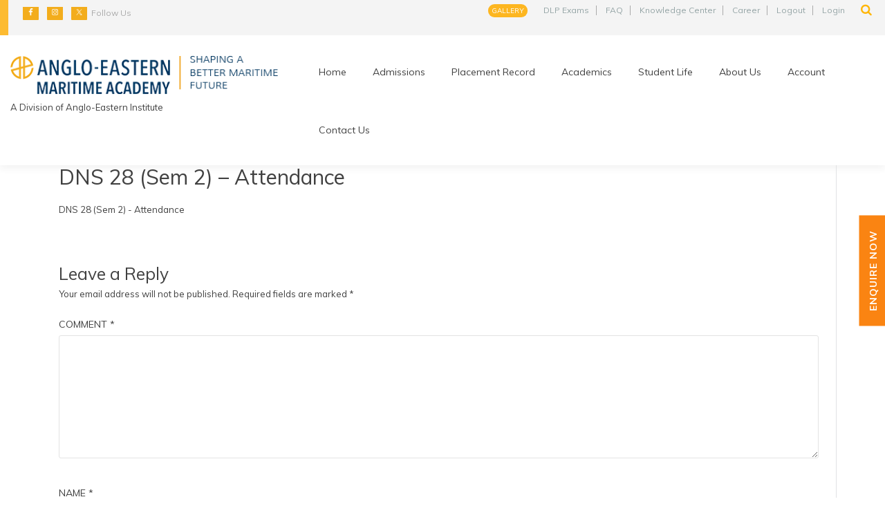

--- FILE ---
content_type: text/html; charset=UTF-8
request_url: https://www.aema.edu.in/dns-28-sem-2-attendance/
body_size: 26931
content:
<!doctype html>
<html dir="ltr" lang="en-US" prefix="og: https://ogp.me/ns#">
<head>
	<meta charset="UTF-8">
	<meta name="viewport" content="width=device-width, initial-scale=1">
	<link rel="profile" href="http://gmpg.org/xfn/11">
	
	

	<title>DNS 28 (Sem 2) – Attendance |</title>
	<style>img:is([sizes="auto" i], [sizes^="auto," i]) { contain-intrinsic-size: 3000px 1500px }</style>
	
		<!-- All in One SEO 4.8.7 - aioseo.com -->
	<meta name="robots" content="max-image-preview:large" />
	<meta name="author" content="AEMA"/>
	<link rel="canonical" href="https://www.aema.edu.in/dns-28-sem-2-attendance/" />
	<meta name="generator" content="All in One SEO (AIOSEO) 4.8.7" />
		<meta property="og:locale" content="en_US" />
		<meta property="og:site_name" content="| A Division of Anglo-Eastern Institute" />
		<meta property="og:type" content="article" />
		<meta property="og:title" content="DNS 28 (Sem 2) – Attendance |" />
		<meta property="og:url" content="https://www.aema.edu.in/dns-28-sem-2-attendance/" />
		<meta property="og:image" content="https://www.aema.edu.in/wp-content/uploads/2019/10/aema-logo.png" />
		<meta property="og:image:secure_url" content="https://www.aema.edu.in/wp-content/uploads/2019/10/aema-logo.png" />
		<meta property="article:published_time" content="2024-05-30T05:49:57+00:00" />
		<meta property="article:modified_time" content="2024-05-30T05:49:57+00:00" />
		<meta property="article:publisher" content="https://www.facebook.com/Aema.AngloEastern/" />
		<meta name="twitter:card" content="summary" />
		<meta name="twitter:title" content="DNS 28 (Sem 2) – Attendance |" />
		<meta name="twitter:image" content="https://www.aema.edu.in/wp-content/uploads/2019/10/aema-logo.png" />
		<script type="application/ld+json" class="aioseo-schema">
			{"@context":"https:\/\/schema.org","@graph":[{"@type":"BreadcrumbList","@id":"https:\/\/www.aema.edu.in\/dns-28-sem-2-attendance\/#breadcrumblist","itemListElement":[{"@type":"ListItem","@id":"https:\/\/www.aema.edu.in#listItem","position":1,"name":"Home","item":"https:\/\/www.aema.edu.in","nextItem":{"@type":"ListItem","@id":"https:\/\/www.aema.edu.in\/dns-28-sem-2-attendance\/#listItem","name":"DNS 28 (Sem 2) &#8211; Attendance"}},{"@type":"ListItem","@id":"https:\/\/www.aema.edu.in\/dns-28-sem-2-attendance\/#listItem","position":2,"name":"DNS 28 (Sem 2) &#8211; Attendance","previousItem":{"@type":"ListItem","@id":"https:\/\/www.aema.edu.in#listItem","name":"Home"}}]},{"@type":"ItemPage","@id":"https:\/\/www.aema.edu.in\/dns-28-sem-2-attendance\/#itempage","url":"https:\/\/www.aema.edu.in\/dns-28-sem-2-attendance\/","name":"DNS 28 (Sem 2) \u2013 Attendance |","inLanguage":"en-US","isPartOf":{"@id":"https:\/\/www.aema.edu.in\/#website"},"breadcrumb":{"@id":"https:\/\/www.aema.edu.in\/dns-28-sem-2-attendance\/#breadcrumblist"},"author":{"@id":"https:\/\/www.aema.edu.in\/author\/aema\/#author"},"creator":{"@id":"https:\/\/www.aema.edu.in\/author\/aema\/#author"},"datePublished":"2024-05-30T05:49:57+00:00","dateModified":"2024-05-30T05:49:57+00:00"},{"@type":"Organization","@id":"https:\/\/www.aema.edu.in\/#organization","description":"A Division of Anglo-Eastern Institute","url":"https:\/\/www.aema.edu.in\/","logo":{"@type":"ImageObject","url":"https:\/\/www.aema.edu.in\/wp-content\/uploads\/2019\/10\/aema-logo.png","@id":"https:\/\/www.aema.edu.in\/dns-28-sem-2-attendance\/#organizationLogo","width":399,"height":57,"caption":"anglo eastern maritime academy india"},"image":{"@id":"https:\/\/www.aema.edu.in\/dns-28-sem-2-attendance\/#organizationLogo"},"sameAs":["https:\/\/www.facebook.com\/Aema.AngloEastern\/"]},{"@type":"Person","@id":"https:\/\/www.aema.edu.in\/author\/aema\/#author","url":"https:\/\/www.aema.edu.in\/author\/aema\/","name":"AEMA","image":{"@type":"ImageObject","@id":"https:\/\/www.aema.edu.in\/dns-28-sem-2-attendance\/#authorImage","url":"https:\/\/secure.gravatar.com\/avatar\/67cd187e1dddeebcfb431ceb32c17ed0d34f4977b291090be58f64b4b36e3802?s=96&d=mm&r=g","width":96,"height":96,"caption":"AEMA"}},{"@type":"WebSite","@id":"https:\/\/www.aema.edu.in\/#website","url":"https:\/\/www.aema.edu.in\/","description":"A Division of Anglo-Eastern Institute","inLanguage":"en-US","publisher":{"@id":"https:\/\/www.aema.edu.in\/#organization"}}]}
		</script>
		<!-- All in One SEO -->

<link rel='dns-prefetch' href='//fonts.googleapis.com' />
<link rel="alternate" type="application/rss+xml" title=" &raquo; Feed" href="https://www.aema.edu.in/feed/" />
<link rel="alternate" type="application/rss+xml" title=" &raquo; Comments Feed" href="https://www.aema.edu.in/comments/feed/" />
<link rel="alternate" type="application/rss+xml" title=" &raquo; DNS 28 (Sem 2) &#8211; Attendance Comments Feed" href="https://www.aema.edu.in/feed/?attachment_id=146520" />
<script type="text/javascript">
/* <![CDATA[ */
window._wpemojiSettings = {"baseUrl":"https:\/\/s.w.org\/images\/core\/emoji\/16.0.1\/72x72\/","ext":".png","svgUrl":"https:\/\/s.w.org\/images\/core\/emoji\/16.0.1\/svg\/","svgExt":".svg","source":{"concatemoji":"https:\/\/www.aema.edu.in\/wp-includes\/js\/wp-emoji-release.min.js?ver=6.8.3"}};
/*! This file is auto-generated */
!function(s,n){var o,i,e;function c(e){try{var t={supportTests:e,timestamp:(new Date).valueOf()};sessionStorage.setItem(o,JSON.stringify(t))}catch(e){}}function p(e,t,n){e.clearRect(0,0,e.canvas.width,e.canvas.height),e.fillText(t,0,0);var t=new Uint32Array(e.getImageData(0,0,e.canvas.width,e.canvas.height).data),a=(e.clearRect(0,0,e.canvas.width,e.canvas.height),e.fillText(n,0,0),new Uint32Array(e.getImageData(0,0,e.canvas.width,e.canvas.height).data));return t.every(function(e,t){return e===a[t]})}function u(e,t){e.clearRect(0,0,e.canvas.width,e.canvas.height),e.fillText(t,0,0);for(var n=e.getImageData(16,16,1,1),a=0;a<n.data.length;a++)if(0!==n.data[a])return!1;return!0}function f(e,t,n,a){switch(t){case"flag":return n(e,"\ud83c\udff3\ufe0f\u200d\u26a7\ufe0f","\ud83c\udff3\ufe0f\u200b\u26a7\ufe0f")?!1:!n(e,"\ud83c\udde8\ud83c\uddf6","\ud83c\udde8\u200b\ud83c\uddf6")&&!n(e,"\ud83c\udff4\udb40\udc67\udb40\udc62\udb40\udc65\udb40\udc6e\udb40\udc67\udb40\udc7f","\ud83c\udff4\u200b\udb40\udc67\u200b\udb40\udc62\u200b\udb40\udc65\u200b\udb40\udc6e\u200b\udb40\udc67\u200b\udb40\udc7f");case"emoji":return!a(e,"\ud83e\udedf")}return!1}function g(e,t,n,a){var r="undefined"!=typeof WorkerGlobalScope&&self instanceof WorkerGlobalScope?new OffscreenCanvas(300,150):s.createElement("canvas"),o=r.getContext("2d",{willReadFrequently:!0}),i=(o.textBaseline="top",o.font="600 32px Arial",{});return e.forEach(function(e){i[e]=t(o,e,n,a)}),i}function t(e){var t=s.createElement("script");t.src=e,t.defer=!0,s.head.appendChild(t)}"undefined"!=typeof Promise&&(o="wpEmojiSettingsSupports",i=["flag","emoji"],n.supports={everything:!0,everythingExceptFlag:!0},e=new Promise(function(e){s.addEventListener("DOMContentLoaded",e,{once:!0})}),new Promise(function(t){var n=function(){try{var e=JSON.parse(sessionStorage.getItem(o));if("object"==typeof e&&"number"==typeof e.timestamp&&(new Date).valueOf()<e.timestamp+604800&&"object"==typeof e.supportTests)return e.supportTests}catch(e){}return null}();if(!n){if("undefined"!=typeof Worker&&"undefined"!=typeof OffscreenCanvas&&"undefined"!=typeof URL&&URL.createObjectURL&&"undefined"!=typeof Blob)try{var e="postMessage("+g.toString()+"("+[JSON.stringify(i),f.toString(),p.toString(),u.toString()].join(",")+"));",a=new Blob([e],{type:"text/javascript"}),r=new Worker(URL.createObjectURL(a),{name:"wpTestEmojiSupports"});return void(r.onmessage=function(e){c(n=e.data),r.terminate(),t(n)})}catch(e){}c(n=g(i,f,p,u))}t(n)}).then(function(e){for(var t in e)n.supports[t]=e[t],n.supports.everything=n.supports.everything&&n.supports[t],"flag"!==t&&(n.supports.everythingExceptFlag=n.supports.everythingExceptFlag&&n.supports[t]);n.supports.everythingExceptFlag=n.supports.everythingExceptFlag&&!n.supports.flag,n.DOMReady=!1,n.readyCallback=function(){n.DOMReady=!0}}).then(function(){return e}).then(function(){var e;n.supports.everything||(n.readyCallback(),(e=n.source||{}).concatemoji?t(e.concatemoji):e.wpemoji&&e.twemoji&&(t(e.twemoji),t(e.wpemoji)))}))}((window,document),window._wpemojiSettings);
/* ]]> */
</script>
<style id='wp-emoji-styles-inline-css' type='text/css'>

	img.wp-smiley, img.emoji {
		display: inline !important;
		border: none !important;
		box-shadow: none !important;
		height: 1em !important;
		width: 1em !important;
		margin: 0 0.07em !important;
		vertical-align: -0.1em !important;
		background: none !important;
		padding: 0 !important;
	}
</style>
<link rel='stylesheet' id='wp-block-library-css' href='https://www.aema.edu.in/wp-includes/css/dist/block-library/style.min.css?ver=6.8.3' type='text/css' media='all' />
<style id='wp-block-library-theme-inline-css' type='text/css'>
.wp-block-audio :where(figcaption){color:#555;font-size:13px;text-align:center}.is-dark-theme .wp-block-audio :where(figcaption){color:#ffffffa6}.wp-block-audio{margin:0 0 1em}.wp-block-code{border:1px solid #ccc;border-radius:4px;font-family:Menlo,Consolas,monaco,monospace;padding:.8em 1em}.wp-block-embed :where(figcaption){color:#555;font-size:13px;text-align:center}.is-dark-theme .wp-block-embed :where(figcaption){color:#ffffffa6}.wp-block-embed{margin:0 0 1em}.blocks-gallery-caption{color:#555;font-size:13px;text-align:center}.is-dark-theme .blocks-gallery-caption{color:#ffffffa6}:root :where(.wp-block-image figcaption){color:#555;font-size:13px;text-align:center}.is-dark-theme :root :where(.wp-block-image figcaption){color:#ffffffa6}.wp-block-image{margin:0 0 1em}.wp-block-pullquote{border-bottom:4px solid;border-top:4px solid;color:currentColor;margin-bottom:1.75em}.wp-block-pullquote cite,.wp-block-pullquote footer,.wp-block-pullquote__citation{color:currentColor;font-size:.8125em;font-style:normal;text-transform:uppercase}.wp-block-quote{border-left:.25em solid;margin:0 0 1.75em;padding-left:1em}.wp-block-quote cite,.wp-block-quote footer{color:currentColor;font-size:.8125em;font-style:normal;position:relative}.wp-block-quote:where(.has-text-align-right){border-left:none;border-right:.25em solid;padding-left:0;padding-right:1em}.wp-block-quote:where(.has-text-align-center){border:none;padding-left:0}.wp-block-quote.is-large,.wp-block-quote.is-style-large,.wp-block-quote:where(.is-style-plain){border:none}.wp-block-search .wp-block-search__label{font-weight:700}.wp-block-search__button{border:1px solid #ccc;padding:.375em .625em}:where(.wp-block-group.has-background){padding:1.25em 2.375em}.wp-block-separator.has-css-opacity{opacity:.4}.wp-block-separator{border:none;border-bottom:2px solid;margin-left:auto;margin-right:auto}.wp-block-separator.has-alpha-channel-opacity{opacity:1}.wp-block-separator:not(.is-style-wide):not(.is-style-dots){width:100px}.wp-block-separator.has-background:not(.is-style-dots){border-bottom:none;height:1px}.wp-block-separator.has-background:not(.is-style-wide):not(.is-style-dots){height:2px}.wp-block-table{margin:0 0 1em}.wp-block-table td,.wp-block-table th{word-break:normal}.wp-block-table :where(figcaption){color:#555;font-size:13px;text-align:center}.is-dark-theme .wp-block-table :where(figcaption){color:#ffffffa6}.wp-block-video :where(figcaption){color:#555;font-size:13px;text-align:center}.is-dark-theme .wp-block-video :where(figcaption){color:#ffffffa6}.wp-block-video{margin:0 0 1em}:root :where(.wp-block-template-part.has-background){margin-bottom:0;margin-top:0;padding:1.25em 2.375em}
</style>
<style id='classic-theme-styles-inline-css' type='text/css'>
/*! This file is auto-generated */
.wp-block-button__link{color:#fff;background-color:#32373c;border-radius:9999px;box-shadow:none;text-decoration:none;padding:calc(.667em + 2px) calc(1.333em + 2px);font-size:1.125em}.wp-block-file__button{background:#32373c;color:#fff;text-decoration:none}
</style>
<link rel='stylesheet' id='wpzoom-social-icons-block-style-css' href='https://www.aema.edu.in/wp-content/plugins/social-icons-widget-by-wpzoom/block/dist/style-wpzoom-social-icons.css?ver=4.5.1' type='text/css' media='all' />
<style id='global-styles-inline-css' type='text/css'>
:root{--wp--preset--aspect-ratio--square: 1;--wp--preset--aspect-ratio--4-3: 4/3;--wp--preset--aspect-ratio--3-4: 3/4;--wp--preset--aspect-ratio--3-2: 3/2;--wp--preset--aspect-ratio--2-3: 2/3;--wp--preset--aspect-ratio--16-9: 16/9;--wp--preset--aspect-ratio--9-16: 9/16;--wp--preset--color--black: #000000;--wp--preset--color--cyan-bluish-gray: #abb8c3;--wp--preset--color--white: #ffffff;--wp--preset--color--pale-pink: #f78da7;--wp--preset--color--vivid-red: #cf2e2e;--wp--preset--color--luminous-vivid-orange: #ff6900;--wp--preset--color--luminous-vivid-amber: #fcb900;--wp--preset--color--light-green-cyan: #7bdcb5;--wp--preset--color--vivid-green-cyan: #00d084;--wp--preset--color--pale-cyan-blue: #8ed1fc;--wp--preset--color--vivid-cyan-blue: #0693e3;--wp--preset--color--vivid-purple: #9b51e0;--wp--preset--gradient--vivid-cyan-blue-to-vivid-purple: linear-gradient(135deg,rgba(6,147,227,1) 0%,rgb(155,81,224) 100%);--wp--preset--gradient--light-green-cyan-to-vivid-green-cyan: linear-gradient(135deg,rgb(122,220,180) 0%,rgb(0,208,130) 100%);--wp--preset--gradient--luminous-vivid-amber-to-luminous-vivid-orange: linear-gradient(135deg,rgba(252,185,0,1) 0%,rgba(255,105,0,1) 100%);--wp--preset--gradient--luminous-vivid-orange-to-vivid-red: linear-gradient(135deg,rgba(255,105,0,1) 0%,rgb(207,46,46) 100%);--wp--preset--gradient--very-light-gray-to-cyan-bluish-gray: linear-gradient(135deg,rgb(238,238,238) 0%,rgb(169,184,195) 100%);--wp--preset--gradient--cool-to-warm-spectrum: linear-gradient(135deg,rgb(74,234,220) 0%,rgb(151,120,209) 20%,rgb(207,42,186) 40%,rgb(238,44,130) 60%,rgb(251,105,98) 80%,rgb(254,248,76) 100%);--wp--preset--gradient--blush-light-purple: linear-gradient(135deg,rgb(255,206,236) 0%,rgb(152,150,240) 100%);--wp--preset--gradient--blush-bordeaux: linear-gradient(135deg,rgb(254,205,165) 0%,rgb(254,45,45) 50%,rgb(107,0,62) 100%);--wp--preset--gradient--luminous-dusk: linear-gradient(135deg,rgb(255,203,112) 0%,rgb(199,81,192) 50%,rgb(65,88,208) 100%);--wp--preset--gradient--pale-ocean: linear-gradient(135deg,rgb(255,245,203) 0%,rgb(182,227,212) 50%,rgb(51,167,181) 100%);--wp--preset--gradient--electric-grass: linear-gradient(135deg,rgb(202,248,128) 0%,rgb(113,206,126) 100%);--wp--preset--gradient--midnight: linear-gradient(135deg,rgb(2,3,129) 0%,rgb(40,116,252) 100%);--wp--preset--font-size--small: 13px;--wp--preset--font-size--medium: 20px;--wp--preset--font-size--large: 36px;--wp--preset--font-size--x-large: 42px;--wp--preset--spacing--20: 0.44rem;--wp--preset--spacing--30: 0.67rem;--wp--preset--spacing--40: 1rem;--wp--preset--spacing--50: 1.5rem;--wp--preset--spacing--60: 2.25rem;--wp--preset--spacing--70: 3.38rem;--wp--preset--spacing--80: 5.06rem;--wp--preset--shadow--natural: 6px 6px 9px rgba(0, 0, 0, 0.2);--wp--preset--shadow--deep: 12px 12px 50px rgba(0, 0, 0, 0.4);--wp--preset--shadow--sharp: 6px 6px 0px rgba(0, 0, 0, 0.2);--wp--preset--shadow--outlined: 6px 6px 0px -3px rgba(255, 255, 255, 1), 6px 6px rgba(0, 0, 0, 1);--wp--preset--shadow--crisp: 6px 6px 0px rgba(0, 0, 0, 1);}:where(.is-layout-flex){gap: 0.5em;}:where(.is-layout-grid){gap: 0.5em;}body .is-layout-flex{display: flex;}.is-layout-flex{flex-wrap: wrap;align-items: center;}.is-layout-flex > :is(*, div){margin: 0;}body .is-layout-grid{display: grid;}.is-layout-grid > :is(*, div){margin: 0;}:where(.wp-block-columns.is-layout-flex){gap: 2em;}:where(.wp-block-columns.is-layout-grid){gap: 2em;}:where(.wp-block-post-template.is-layout-flex){gap: 1.25em;}:where(.wp-block-post-template.is-layout-grid){gap: 1.25em;}.has-black-color{color: var(--wp--preset--color--black) !important;}.has-cyan-bluish-gray-color{color: var(--wp--preset--color--cyan-bluish-gray) !important;}.has-white-color{color: var(--wp--preset--color--white) !important;}.has-pale-pink-color{color: var(--wp--preset--color--pale-pink) !important;}.has-vivid-red-color{color: var(--wp--preset--color--vivid-red) !important;}.has-luminous-vivid-orange-color{color: var(--wp--preset--color--luminous-vivid-orange) !important;}.has-luminous-vivid-amber-color{color: var(--wp--preset--color--luminous-vivid-amber) !important;}.has-light-green-cyan-color{color: var(--wp--preset--color--light-green-cyan) !important;}.has-vivid-green-cyan-color{color: var(--wp--preset--color--vivid-green-cyan) !important;}.has-pale-cyan-blue-color{color: var(--wp--preset--color--pale-cyan-blue) !important;}.has-vivid-cyan-blue-color{color: var(--wp--preset--color--vivid-cyan-blue) !important;}.has-vivid-purple-color{color: var(--wp--preset--color--vivid-purple) !important;}.has-black-background-color{background-color: var(--wp--preset--color--black) !important;}.has-cyan-bluish-gray-background-color{background-color: var(--wp--preset--color--cyan-bluish-gray) !important;}.has-white-background-color{background-color: var(--wp--preset--color--white) !important;}.has-pale-pink-background-color{background-color: var(--wp--preset--color--pale-pink) !important;}.has-vivid-red-background-color{background-color: var(--wp--preset--color--vivid-red) !important;}.has-luminous-vivid-orange-background-color{background-color: var(--wp--preset--color--luminous-vivid-orange) !important;}.has-luminous-vivid-amber-background-color{background-color: var(--wp--preset--color--luminous-vivid-amber) !important;}.has-light-green-cyan-background-color{background-color: var(--wp--preset--color--light-green-cyan) !important;}.has-vivid-green-cyan-background-color{background-color: var(--wp--preset--color--vivid-green-cyan) !important;}.has-pale-cyan-blue-background-color{background-color: var(--wp--preset--color--pale-cyan-blue) !important;}.has-vivid-cyan-blue-background-color{background-color: var(--wp--preset--color--vivid-cyan-blue) !important;}.has-vivid-purple-background-color{background-color: var(--wp--preset--color--vivid-purple) !important;}.has-black-border-color{border-color: var(--wp--preset--color--black) !important;}.has-cyan-bluish-gray-border-color{border-color: var(--wp--preset--color--cyan-bluish-gray) !important;}.has-white-border-color{border-color: var(--wp--preset--color--white) !important;}.has-pale-pink-border-color{border-color: var(--wp--preset--color--pale-pink) !important;}.has-vivid-red-border-color{border-color: var(--wp--preset--color--vivid-red) !important;}.has-luminous-vivid-orange-border-color{border-color: var(--wp--preset--color--luminous-vivid-orange) !important;}.has-luminous-vivid-amber-border-color{border-color: var(--wp--preset--color--luminous-vivid-amber) !important;}.has-light-green-cyan-border-color{border-color: var(--wp--preset--color--light-green-cyan) !important;}.has-vivid-green-cyan-border-color{border-color: var(--wp--preset--color--vivid-green-cyan) !important;}.has-pale-cyan-blue-border-color{border-color: var(--wp--preset--color--pale-cyan-blue) !important;}.has-vivid-cyan-blue-border-color{border-color: var(--wp--preset--color--vivid-cyan-blue) !important;}.has-vivid-purple-border-color{border-color: var(--wp--preset--color--vivid-purple) !important;}.has-vivid-cyan-blue-to-vivid-purple-gradient-background{background: var(--wp--preset--gradient--vivid-cyan-blue-to-vivid-purple) !important;}.has-light-green-cyan-to-vivid-green-cyan-gradient-background{background: var(--wp--preset--gradient--light-green-cyan-to-vivid-green-cyan) !important;}.has-luminous-vivid-amber-to-luminous-vivid-orange-gradient-background{background: var(--wp--preset--gradient--luminous-vivid-amber-to-luminous-vivid-orange) !important;}.has-luminous-vivid-orange-to-vivid-red-gradient-background{background: var(--wp--preset--gradient--luminous-vivid-orange-to-vivid-red) !important;}.has-very-light-gray-to-cyan-bluish-gray-gradient-background{background: var(--wp--preset--gradient--very-light-gray-to-cyan-bluish-gray) !important;}.has-cool-to-warm-spectrum-gradient-background{background: var(--wp--preset--gradient--cool-to-warm-spectrum) !important;}.has-blush-light-purple-gradient-background{background: var(--wp--preset--gradient--blush-light-purple) !important;}.has-blush-bordeaux-gradient-background{background: var(--wp--preset--gradient--blush-bordeaux) !important;}.has-luminous-dusk-gradient-background{background: var(--wp--preset--gradient--luminous-dusk) !important;}.has-pale-ocean-gradient-background{background: var(--wp--preset--gradient--pale-ocean) !important;}.has-electric-grass-gradient-background{background: var(--wp--preset--gradient--electric-grass) !important;}.has-midnight-gradient-background{background: var(--wp--preset--gradient--midnight) !important;}.has-small-font-size{font-size: var(--wp--preset--font-size--small) !important;}.has-medium-font-size{font-size: var(--wp--preset--font-size--medium) !important;}.has-large-font-size{font-size: var(--wp--preset--font-size--large) !important;}.has-x-large-font-size{font-size: var(--wp--preset--font-size--x-large) !important;}
:where(.wp-block-post-template.is-layout-flex){gap: 1.25em;}:where(.wp-block-post-template.is-layout-grid){gap: 1.25em;}
:where(.wp-block-columns.is-layout-flex){gap: 2em;}:where(.wp-block-columns.is-layout-grid){gap: 2em;}
:root :where(.wp-block-pullquote){font-size: 1.5em;line-height: 1.6;}
</style>
<link rel='stylesheet' id='contact-form-7-css' href='https://www.aema.edu.in/wp-content/plugins/contact-form-7/includes/css/styles.css?ver=6.1.1' type='text/css' media='all' />
<link rel='stylesheet' id='wpos-slick-style-css' href='https://www.aema.edu.in/wp-content/plugins/wp-responsive-recent-post-slider/assets/css/slick.css?ver=3.6.5' type='text/css' media='all' />
<link rel='stylesheet' id='wppsac-public-style-css' href='https://www.aema.edu.in/wp-content/plugins/wp-responsive-recent-post-slider/assets/css/recent-post-style.css?ver=3.6.5' type='text/css' media='all' />
<link rel='stylesheet' id='font-awesome-css' href='https://www.aema.edu.in/wp-content/plugins/elementor/assets/lib/font-awesome/css/font-awesome.min.css?ver=4.7.0' type='text/css' media='all' />
<link rel='stylesheet' id='education-lms-fonts-css' href='https://fonts.googleapis.com/css?family=Open+Sans%3A400%2C400i%2C700%2C700i%7CMontserrat%3A300%2C400%2C600%2C700&#038;subset=latin%2Clatin-ext' type='text/css' media='all' />
<link rel='stylesheet' id='bootstrap-css' href='https://www.aema.edu.in/wp-content/themes/education-lms/assets/css/bootstrap.min.css?ver=4.0.0' type='text/css' media='' />
<link rel='stylesheet' id='slick-css' href='https://www.aema.edu.in/wp-content/themes/education-lms/assets/css/slick.css?ver=1.8' type='text/css' media='' />
<link rel='stylesheet' id='education-lms-style-css' href='https://www.aema.edu.in/wp-content/themes/education-lms-child/style.css?ver=6.8.3' type='text/css' media='all' />
<style id='education-lms-style-inline-css' type='text/css'>

	        button, input[type="button"], input[type="reset"], input[type="submit"],
		    .titlebar .triangled_colored_separator,
		    .widget-area .widget-title::after,
		    .carousel-wrapper h2.title::after,
		    .course-item .course-thumbnail .price,
		    .site-footer .footer-social,
		    .single-lp_course .lp-single-course ul.learn-press-nav-tabs .course-nav.active,
		    .single-lp_course .lp-single-course ul.learn-press-nav-tabs .course-nav:hover,
		    .widget_tag_cloud a:hover,
		    .header-top .header-contact-wrapper .btn-secondary,
            .header-type3 .header-top .header-contact-wrapper .box-icon,
            a.btn-all-courses:hover,
            .course-grid-layout2 .intro-item:before,
            .learnpress .learn-press-pagination .page-numbers > li span,
            .courses-search-widget::after
		     { background: #ffb606; }

            a:hover, a:focus, a:active,
            .main-navigation a:hover,
            .nav-menu ul li.current-menu-item a,
            .nav-menu ul li a:hover,
            .entry-title a:hover,
            .main-navigation .current_page_item > a, .main-navigation .current-menu-item > a, .main-navigation .current_page_ancestor > a, .main-navigation .current-menu-ancestor > a,
            .entry-meta span i,
            .site-footer a:hover,
            .blog .entry-header .entry-date, .archive .entry-header .entry-date,
            .site-footer .copyright-area span,
            .breadcrumbs a:hover span,
            .carousel-wrapper .slick-arrow:hover:before,
            .recent-post-carousel .post-item .btn-readmore:hover,
            .recent-post-carousel .post-item .recent-news-meta span i,
            .recent-post-carousel .post-item .entry-title a:hover,
            .single-lp_course .course-info li i,
            .search-form .search-submit,
            .header-top .header-contact-wrapper li .box-icon i,
            .course-grid-layout2 .intro-item .all-course a:hover,
            .course-filter div.mixitup-control-active, .course-filter div:hover
            {
                color: #ffb606;
            }

		    .recent-post-carousel .post-item .btn-readmore:hover,
		    .carousel-wrapper .slick-arrow:hover,
		    .single-lp_course .lp-single-course .course-curriculum ul.curriculum-sections .section-header,
		    .widget_tag_cloud a:hover,
            .readmore a:hover,
            a.btn-all-courses,
            .learnpress .learn-press-pagination .page-numbers > li span,
            .course-filter div.mixitup-control-active, .course-filter div:hover {
                border-color: #ffb606;
            }
			.container { max-width: 1230px; }
		    .site-branding .site-logo, .site-logo { max-width: 401px; }
		    
		    .topbar .cart-contents { color: #fff; }
		    .topbar .cart-contents i, .topbar .cart-contents { font-size: 14px; }
	
		 .titlebar { background-color: #457992; padding-top: 100%; padding-bottom: 5%; background-image: url(); background-repeat: no-repeat; background-size: cover; background-position: center center;  }
	

	        button, input[type="button"], input[type="reset"], input[type="submit"],
		    .titlebar .triangled_colored_separator,
		    .widget-area .widget-title::after,
		    .carousel-wrapper h2.title::after,
		    .course-item .course-thumbnail .price,
		    .site-footer .footer-social,
		    .single-lp_course .lp-single-course ul.learn-press-nav-tabs .course-nav.active,
		    .single-lp_course .lp-single-course ul.learn-press-nav-tabs .course-nav:hover,
		    .widget_tag_cloud a:hover,
		    .header-top .header-contact-wrapper .btn-secondary,
            .header-type3 .header-top .header-contact-wrapper .box-icon,
            a.btn-all-courses:hover,
            .course-grid-layout2 .intro-item:before,
            .learnpress .learn-press-pagination .page-numbers > li span,
            .courses-search-widget::after
		     { background: #ffb606; }

            a:hover, a:focus, a:active,
            .main-navigation a:hover,
            .nav-menu ul li.current-menu-item a,
            .nav-menu ul li a:hover,
            .entry-title a:hover,
            .main-navigation .current_page_item > a, .main-navigation .current-menu-item > a, .main-navigation .current_page_ancestor > a, .main-navigation .current-menu-ancestor > a,
            .entry-meta span i,
            .site-footer a:hover,
            .blog .entry-header .entry-date, .archive .entry-header .entry-date,
            .site-footer .copyright-area span,
            .breadcrumbs a:hover span,
            .carousel-wrapper .slick-arrow:hover:before,
            .recent-post-carousel .post-item .btn-readmore:hover,
            .recent-post-carousel .post-item .recent-news-meta span i,
            .recent-post-carousel .post-item .entry-title a:hover,
            .single-lp_course .course-info li i,
            .search-form .search-submit,
            .header-top .header-contact-wrapper li .box-icon i,
            .course-grid-layout2 .intro-item .all-course a:hover,
            .course-filter div.mixitup-control-active, .course-filter div:hover
            {
                color: #ffb606;
            }

		    .recent-post-carousel .post-item .btn-readmore:hover,
		    .carousel-wrapper .slick-arrow:hover,
		    .single-lp_course .lp-single-course .course-curriculum ul.curriculum-sections .section-header,
		    .widget_tag_cloud a:hover,
            .readmore a:hover,
            a.btn-all-courses,
            .learnpress .learn-press-pagination .page-numbers > li span,
            .course-filter div.mixitup-control-active, .course-filter div:hover {
                border-color: #ffb606;
            }
			.container { max-width: 1230px; }
		    .site-branding .site-logo, .site-logo { max-width: 401px; }
		    
		    .topbar .cart-contents { color: #fff; }
		    .topbar .cart-contents i, .topbar .cart-contents { font-size: 14px; }
	
		 .titlebar { background-color: #457992; padding-top: 100%; padding-bottom: 5%; background-image: url(); background-repeat: no-repeat; background-size: cover; background-position: center center;  }
	
</style>
<link rel='stylesheet' id='simple-social-icons-font-css' href='https://www.aema.edu.in/wp-content/plugins/simple-social-icons/css/style.css?ver=3.0.2' type='text/css' media='all' />
<link rel='stylesheet' id='wpzoom-social-icons-socicon-css' href='https://www.aema.edu.in/wp-content/plugins/social-icons-widget-by-wpzoom/assets/css/wpzoom-socicon.css?ver=1745208599' type='text/css' media='all' />
<link rel='stylesheet' id='wpzoom-social-icons-genericons-css' href='https://www.aema.edu.in/wp-content/plugins/social-icons-widget-by-wpzoom/assets/css/genericons.css?ver=1745208599' type='text/css' media='all' />
<link rel='stylesheet' id='wpzoom-social-icons-academicons-css' href='https://www.aema.edu.in/wp-content/plugins/social-icons-widget-by-wpzoom/assets/css/academicons.min.css?ver=1745208599' type='text/css' media='all' />
<link rel='stylesheet' id='wpzoom-social-icons-font-awesome-3-css' href='https://www.aema.edu.in/wp-content/plugins/social-icons-widget-by-wpzoom/assets/css/font-awesome-3.min.css?ver=1745208599' type='text/css' media='all' />
<link rel='stylesheet' id='dashicons-css' href='https://www.aema.edu.in/wp-includes/css/dashicons.min.css?ver=6.8.3' type='text/css' media='all' />
<link rel='stylesheet' id='wpzoom-social-icons-styles-css' href='https://www.aema.edu.in/wp-content/plugins/social-icons-widget-by-wpzoom/assets/css/wpzoom-social-icons-styles.css?ver=1745208599' type='text/css' media='all' />
<link rel='stylesheet' id='tablepress-default-css' href='https://www.aema.edu.in/wp-content/plugins/tablepress/css/build/default.css?ver=3.2.1' type='text/css' media='all' />
<link rel='stylesheet' id='popupaoc-public-style-css' href='https://www.aema.edu.in/wp-content/plugins/popup-anything-on-click/assets/css/popupaoc-public.css?ver=2.8.9' type='text/css' media='all' />
<link rel='preload' as='font'  id='wpzoom-social-icons-font-academicons-woff2-css' href='https://www.aema.edu.in/wp-content/plugins/social-icons-widget-by-wpzoom/assets/font/academicons.woff2?v=1.9.2'  type='font/woff2' crossorigin />
<link rel='preload' as='font'  id='wpzoom-social-icons-font-fontawesome-3-woff2-css' href='https://www.aema.edu.in/wp-content/plugins/social-icons-widget-by-wpzoom/assets/font/fontawesome-webfont.woff2?v=4.7.0'  type='font/woff2' crossorigin />
<link rel='preload' as='font'  id='wpzoom-social-icons-font-genericons-woff-css' href='https://www.aema.edu.in/wp-content/plugins/social-icons-widget-by-wpzoom/assets/font/Genericons.woff'  type='font/woff' crossorigin />
<link rel='preload' as='font'  id='wpzoom-social-icons-font-socicon-woff2-css' href='https://www.aema.edu.in/wp-content/plugins/social-icons-widget-by-wpzoom/assets/font/socicon.woff2?v=4.5.1'  type='font/woff2' crossorigin />
<script type="text/javascript" src="https://www.aema.edu.in/wp-includes/js/jquery/jquery.min.js?ver=3.7.1" id="jquery-core-js"></script>
<script type="text/javascript" src="https://www.aema.edu.in/wp-includes/js/jquery/jquery-migrate.min.js?ver=3.4.1" id="jquery-migrate-js"></script>
<script type="text/javascript" src="https://www.aema.edu.in/wp-content/themes/education-lms/assets/js/slick.min.js?ver=1.8" id="slick-js"></script>
<link rel="https://api.w.org/" href="https://www.aema.edu.in/wp-json/" /><link rel="alternate" title="JSON" type="application/json" href="https://www.aema.edu.in/wp-json/wp/v2/media/146520" /><link rel="EditURI" type="application/rsd+xml" title="RSD" href="https://www.aema.edu.in/xmlrpc.php?rsd" />
<meta name="generator" content="WordPress 6.8.3" />
<link rel='shortlink' href='https://www.aema.edu.in/?p=146520' />
<link rel="alternate" title="oEmbed (JSON)" type="application/json+oembed" href="https://www.aema.edu.in/wp-json/oembed/1.0/embed?url=https%3A%2F%2Fwww.aema.edu.in%2Fdns-28-sem-2-attendance%2F" />
<link rel="alternate" title="oEmbed (XML)" type="text/xml+oembed" href="https://www.aema.edu.in/wp-json/oembed/1.0/embed?url=https%3A%2F%2Fwww.aema.edu.in%2Fdns-28-sem-2-attendance%2F&#038;format=xml" />
	<script type="text/javascript">
		MPSLCore = {
			'path': "https://www.aema.edu.in/wp-content/plugins/motopress-slider-lite/motoslider_core/",
			'version': "2.2.0"
		};
	</script>
<meta name="generator" content="Elementor 3.32.1; features: additional_custom_breakpoints; settings: css_print_method-external, google_font-enabled, font_display-auto">
			<style>
				.e-con.e-parent:nth-of-type(n+4):not(.e-lazyloaded):not(.e-no-lazyload),
				.e-con.e-parent:nth-of-type(n+4):not(.e-lazyloaded):not(.e-no-lazyload) * {
					background-image: none !important;
				}
				@media screen and (max-height: 1024px) {
					.e-con.e-parent:nth-of-type(n+3):not(.e-lazyloaded):not(.e-no-lazyload),
					.e-con.e-parent:nth-of-type(n+3):not(.e-lazyloaded):not(.e-no-lazyload) * {
						background-image: none !important;
					}
				}
				@media screen and (max-height: 640px) {
					.e-con.e-parent:nth-of-type(n+2):not(.e-lazyloaded):not(.e-no-lazyload),
					.e-con.e-parent:nth-of-type(n+2):not(.e-lazyloaded):not(.e-no-lazyload) * {
						background-image: none !important;
					}
				}
			</style>
			<link rel="icon" href="https://www.aema.edu.in/wp-content/uploads/2019/10/aema-fevi.png" sizes="32x32" />
<link rel="icon" href="https://www.aema.edu.in/wp-content/uploads/2019/10/aema-fevi.png" sizes="192x192" />
<link rel="apple-touch-icon" href="https://www.aema.edu.in/wp-content/uploads/2019/10/aema-fevi.png" />
<meta name="msapplication-TileImage" content="https://www.aema.edu.in/wp-content/uploads/2019/10/aema-fevi.png" />
		<style type="text/css" id="wp-custom-css">
			.line-height p, .line-height h1, .line-height h2, .line-height h3, .line-height h4, .line-height h5, .line-height h6, .line-height a{
	line-height: 25px !important;
}
body, html{
	font-family: 'Muli', sans-serif !important;
	font-size: 14px;
}
.main-navigation .sub-menu a:hover::before {
content: "";

background-color: #fdb620;

width: 65px;

height: 0px;

position: absolute;

top: 8px;

left: calc(0% - 0px);

transition: .3s;
}
/* .main-navigation a::before .sub-menu .current_page_item a {
     content: "";
    background-color: #fdb620;
    width: 2px;
    height: 40px;
    position: absolute;
    top: -30px;
    left: calc(50% - 0px);
	transition: .3s;
} */
.main-navigation .sub-menu .current_page_item  a::before {
content: "";

background-color: #fdb620;

width: 65px;

height: 0px;

position: absolute;

top: 8px;

left: calc(0% - 0px);

transition: .3s;
}
.main-navigation a:hover::before {
    content: "";
    background-color: #fdb620;
    width: 2px;
    height: 40px;
    position: absolute;
    top: -30px;
    left: calc(50% - 0px);
	transition: .3s;
}
.main-navigation .current_page_item a::before {

    content: "";
    background-color: 

    #fdb620;
    width: 2px;
    height: 40px;
    position: absolute;
    top: -30px;
    left: calc(50% - 0px);
    transition: .3s;

}
.main-navigation a {
    font-family: 'Muli', sans-serif !important;
}
.h1, .h2, .h3, .h4, .h5, .h6, h1, h2, h3, h4, h5, h6, p {
    font-family: 'Muli', sans-serif !important;
	    
}
p{
	font-size: 13px !important;
}
.main-navigation a {
    text-transform: capitalize;
}
.why-content {
    background-color: #f7f7f7;
	overflow:hidden;
}
.why-content a{
	color: #000 !important;
}
.why-content:hover  a{
    color: #fff !important;
}
.why-content h5 {
    font-size: 18px;
    font-weight: 400;
    padding: 45px 20px;
    height: 150px;
    vertical-align: middle;
	color: #0f0f0f;
}
.why-content img{
	width:100%;
}
.why-content p {
    margin-bottom: 0 !important;
}
.why-content-1 {
 background-color:#fff;
}
.box .col-md-3{
	padding: 0px !important;
}
.why-content:hover {
    background-color: #fbb231;
	transition: .3s ease-in-out;
}
.why-content:hover h5 {
    color: 
    #fff;
    font-weight: 600;
}
.why-content:hover img {
    filter: brightness(0.5);
}
.eael-creative-button {
    color: #ffffff !important;
    background-color: #fbb231 !important;
    padding: 15px 20px !important;
    border-radius: 15px;
}
.recent-post-carousel.design-1 .slick-next {
    left: 45px !important;
}
.slick-arrow {
    position: absolute !important;
    top: calc(100% - -45px) !important;
    float: left !important;
}
.recent-post-carousel.design-1 .slick-dots {
    display: none !important;
}
.elementor-widget-premium-addon-image-button .premium-image-button-text-icon-wrapper i {
    color: #fbb231;
}
.caption-wrap{
	    background: transparent !important;
	opacity: 1 !important;
}
.main-slider {
    width: 37% !important;
    font-size: 30px;
    background: transparent !important;
    opacity: 1 !important;
    color: #104268 !important;
    top: 0;
    padding: 145px 30px;
    line-height: 59px;
}
.metaslider .caption {
    padding: 65px 10px !important;
    word-wrap: break-word;
}
 #main{
    padding-top: 0 !important;
	 padding-bottom: 0 !important;
}
.page-content, .entry-content, .entry-summary {
    margin-top: 0 !important;
}
.slider .elementor-column-gap-default > .elementor-row > .elementor-column > .elementor-element-populated {
    padding: 0px !important;
}
.test-content {
    text-align: left;
    width: 50%;
    float: right;
    padding: 0 245px 0 10px;
    position: absolute;
    top: calc(0% - 125px);
    right: 0;
}
.test-content h2{
	color: #000;
	font-weight: bold;
}
.content{
	margin-bottom: 30px !important;
}
.site-footer {
    background: #104268;
	color:#fbb231;
}
.custom-html-widget ul {
    padding: 0;
}
.custom-html-widget ul li {
    list-style: none;
}
.site-footer a {
    color: #f7b231;
    line-height: 30px;
	text-transform: uppercase;
}
.site-info {
    text-transform: uppercase;
	color: #fff;
}
.icon {
    float: right;
    position: absolute;
    bottom: 0;
    right: 0;
    width: 100%;
    text-align: right;
}
@media screen and (max-width:991px) and (min-width:768px){
	.main-slider {
    width: 41% !important;
    font-size: 25px;
    background: transparent !important;
    opacity: 1 !important;
    color: #104268 !important;
    top: 0;
    padding: 60px 30px;
    line-height: 40px;
}
}
.margin-box .elementor-widget {
    margin-bottom: 0px;
}
.faculty-tab .eael-tabs-nav > ul li:first-child {
    border-radius: 50px 0px 0px 50px;
border-right: 1px solid #f6b93b
}
.faculty-tab .eael-tabs-nav > ul li:nth-child(2){
border-right: 1px solid #f6b93b
}
.faculty-tab .eael-tabs-nav > ul li{
	text-transform: uppercase;
}
.faculty-tab .eael-tabs-nav > ul li:last-child {
    border-radius: 0px 50px 50px 0px;

}
.faculty-tab .eael-advance-tabs .eael-tabs-nav > ul li.active:first-child {
    border-radius: 50px 0px 0px 50px;
}
.faculty-tab .eael-advance-tabs .eael-tabs-nav > ul li::after {

    border: none;
        border-top-color: currentcolor;
        border-top-width: medium;
        border-right-width: medium;
        border-bottom-width: medium;
        border-left-width: medium;
    border-top-color: currentcolor;
    border-top-width: medium;
    border-right-width: medium;
    border-bottom-width: medium;
    border-left-width: medium;
    background-image: url(/wp-content/uploads/2019/10/tab-after.png);
    background-repeat: no-repeat;
    align-content: center;
    left: calc(36% - 0px);
    top: 40px;
    width: 100%;
    height: 100%;
    background-size: 30%;
}
.faculty-img img {
    margin-bottom: 25px;
	width: 170px;
	height: 125px;
    object-fit: none;
    object-position: center;
	border-bottom: 1px solid #eee;
}
.faculty-img p {
    margin-bottom: 0;
}
.faculty-img {

    margin-bottom: 30px;

}
.placement-tabs .eael-tabs-nav > ul li {
    width: 33.33% !important;
text-align:left;
	padding: 0px 0px;
}
.place-img {
    width: 100% !important;
    margin: 0 !important;
}
.place-number {

    color: #ccc;
    font-size: 60px;
    font-weight: bolder;
    background: #fff;
    padding: 00 15px;
    margin: 0;

}
.place-p {

    color: #000;
    background: #fff;
    margin: 0;
    padding: 30px 15px;

}
.placement-tabs  .eael-advance-tabs .eael-tabs-nav > ul li.active > i {

    color: #fff;
    display: none;

}
.more {
    width: 100%;
    text-align: center;
    color: #000;
    float: left;
    padding: 0 0 25px 0;
}
.placement-tabs .eael-tabs-nav > ul li.active .more{
	color: #fff;
}
.contact-team {

    background-color: #fff;
    padding: 9px 15px;
    font-size: 13px;
    color: #000;

}
.contact-img {
    overflow: hidden;
    height: 100px;
    border-radius: 15px;
    margin-bottom: 20px;
    box-shadow: 0px 30px 22px -19px #000;

}
.contact-team-1 .elementor-column-wrap:hover {

    transform: scale(1.1);
    transition: .3s;

}
.hr-contact .elementor-widget-image-box .elementor-image-box-content {
    background: #f7f7f7;
    padding: 20px 0;

}
.hr-contact .elementor-image-box-img {
margin-bottom: 0px !important;

}
.text-black{
	color: #000;
}
li::marker {

    color: #fdb316;
    font-size: 22px;

}
.topbar ul li a {
    color: #95a5a6;
}
.topbar {
    background: #f4f4f4;
    border-left: 12px solid #fdbb31;
	padding: 10px 0;
}
.recent-post-carousel .recentpost-categories ul.post-categories li:nth-child(4n+1) a {
    background: #fbb231;
}

.topbar ul li:nth-child(1) a {
    padding: 3px 5px;
    background-color: #fdb620;
    color: #fff;
    border-radius: 50px;
    text-transform: uppercase;
	font-size: 10px
}
.recent-post-carousel .wp-post-content a.readmorebtn {
	color: #fbb231;
    border: 0px solid #fbb231;
	  padding: 5px 0px;
}
.recent-post-carousel .wp-post-content a.readmorebtn:hover {
	color: #fbb231;
    border: 0px solid #fbb231;
	background-color: transparent;
}

.cs-title {
    background-color: transparent !important;
    margin-left: 150px;
    border-left: 1px solid #c7c5c5 !important;
	margin-bottom: 30px;
}
#metaslider-id-993 {

    margin: 0 auto;
    border-radius: 15px !important;
    overflow: hidden;
    box-shadow: 0px 4px 4px 0px #ccc;
    background-color: #fafafa;

}
.back-color .ms_layers_wrapper {

    background-color: 

#fafbfa;

border-radius: 10px;

box-shadow: 4px 4px 5px 2px

    #0000003b;
    margin: 12px auto;

}
.award-year {
    color: 
    #cacaca;
    font-weight: 900;
    font-size: 36px !important;
}
.award-name {
    color: 
    #fbb017;
    font-weight: 900;
    font-size: 30px !important;
    line-height: 39px !important;
}
.award-cate {
    text-transform: uppercase;
    font-size: 16px !important;
    font-weight: 600;
}
.award-section {

    border-left: 1px solid 

    #ccc !important;
    padding-left: 30px !important;

}
.cs-buttons a {
	border-radius: 30px;
}
.cs-active {
border: 1px solid #fbb017 !important;
    background-color: #fbb017 !important;

}
.acadmics .eael-advance-tabs .eael-tabs-nav > ul li {
    width: 33.33333%;
    height: 250px;
}
.acadmics .clearfix {
    margin-top: 35px;
}
.syll-heading {
            background-color: #fdb315;
            text-align: center;
            padding: 10px 10px;
        }
        
        .syllabus-headings {
            background-color: #f1f1f1;
            overflow: hidden;
            border-radius: 10px;
            text-align: center;
        }
        
        .syll-content {
            padding: 10px 0;
            border-bottom: 1px solid #ccc;
            height: 80px;
					text-align: left;
        }
        
.syll-content p {
    margin-bottom: 0px;
    text-align: left;
}
        
        .syll-content:last-child {
            border-bottom: 0px;
        }
        
.table-admi {
    background-color: #fff;
    border: 1px solid #ccc;
    padding: 15px;
    margin-bottom: 40px;
    margin-top: 20px;
}
        
        .syll-total {
            background-color: #ffedcd;
            padding: 10px 20px;
        }
        
        .syll-total p {
            margin-bottom: 0px;
        }
        
        .syllabus-headings {
            background-color: #f1f1f1;
            overflow: hidden;
            border-radius: 10px 10px 0px 0px;
        }
 .blue {
            background-color: #104268 !important;
            color: #fff;
        }
        
        .blue-lite {
            background-color: #e1f1ff !important;
        }
/* Style the tab */
.tab {
  overflow: hidden;
  border: 1px solid #ccc;
  background-color: #f1f1f1;
}

/* Style the buttons inside the tab */
.tab button {
  background-color: inherit;
  float: left;
  border: none;
  outline: none;
  cursor: pointer;
  padding: 14px 16px;
  transition: 0.3s;
  font-size: 17px;
}

/* Change background color of buttons on hover */
.tab button:hover {
  background-color: #ddd;
}

/* Create an active/current tablink class */
.tab button.active {
  background-color: #ccc;
}

/* Style the tab content */
.tabcontent {
  display: none;
  padding: 6px 12px;
  border: 1px solid #ccc;
  border-top: none;
}
.wpsm_nav > li {
    width: 33.33%;
}
.challenge .paoc-popup.popupaoc-link {

    background-color: #fbb231;
    color: #fff;
    padding: 15px 20px;
    font-weight: bold;
    border-radius: 15px;
}
.apps {
    padding: 20px 0;
    background-color: #ececec;
}
.active.dns-tab-1 {
font-weight: bold !important;
    background-color: #fa8412;
    padding: 30px 0;
    height: 250px;

}
.dns-tab-1:hover {
font-weight: bold;
    background-color: #fa8412;
    padding: 30px 0;
    height: 250px;

}
.dns-tab-1 {
    background-color: #f9f9f9;
    padding: 30px 0;
    height: 250px;
}
.apply {
     background-color: #f3b13e;
    padding: 5px 10px;
    border-radius: 10px;
    color: #fff !important;
    position: absolute;
    left: calc(36% - 0px);
    bottom: 15px;
}
.apply:hover {
    color: #fff;
}
.aca-name {
    font-weight: 900;
    font-size: 20px;
    color: #b3b3b3;
}
.number {
    font-size: 30px;
    font-weight: 900;
    opacity: .8;
    color: #b3b3b3;
}
.aca-p {
    color: #b3b3b3 !important;
    font-weight: 300;
}
.dns-tab-1:hover .number {
    font-size: 30px;
    font-weight: bolder;
    opacity: .8;
    color: 
    #ffc240 !important;
}
.dns-tab-1:hover .aca-name {
    font-weight: bolder;
    font-size: 20px;
	color: #fff !important;
}
.dns-tab-1:hover .aca-p {
    color: #fff !important;
}
.active.number {
    font-size: 30px;
    font-weight: bolder;
    opacity: .8;
    color: #f3b13e !important;
}
.active.aca-name {
    font-weight: bolder;
    font-size: 20px;
	color: #fff !important;
}
.active.aca-p {
    color: #fff !important;
	font-size:16px;
}
.active.faq {

    background-color: #fa8412;
    padding: 30px 0;
    height: 180px;

}
.faq:hover {

    background-color: #fa8412;
    padding: 30px 0;
    height: 180px;

}
.faq {

    background-color: #f1f1f1;
    padding: 30px 0;
    height: 180px;

}
.faq-apply {
     background-color: #f3b13e;
    padding: 5px 10px;
    border-radius: 10px;
    color: #fff;
    position: absolute;
    left: calc(42% - 0px);
    bottom: 15px;
}
.faq-apply:hover {
    color: #fff;
}
.faq:hover .number {
    font-size: 30px;
    font-weight: bolder;
    opacity: .8;
    color: #f3b13e !important;
}
.faq:hover .aca-name {
    font-weight: bolder;
    font-size: 20px;
	color: #fff !important;
}
.faq:hover .aca-p {
    color: #fff !important;
}
.topbar ul {

    margin: -4px 0 0px !important;

}
@media screen and (min-width:768px){
.topbar ul li {
    border-right: 1px solid;
    padding-right: 10px;
}
.topbar ul li:first-child {
    border-right: 0px solid;
    padding-right: 10px;
}
.topbar ul li:last-child {
    border-right: 0px solid;
    padding-right: 0px;
}
	#search-3 {
    width: 50%;
}
#s {
    height: 30px;
    margin-top: 10px;
}
.search-submit {
    margin-top: 3px;
    outline: 0px !important;
}
}
.active.dns-tab-1::after {
    content: "";
    position: absolute;
    bottom: -10px;
    left: 0;
    right: 0;
    margin: 0 auto;
    z-index: 1;
    width: 0;
    height: 0;
    border-left: 10px solid 
transparent;
    border-left-width: 10px;
border-left-width: 10px;
border-right: 10px solid
transparent;
    border-right-width: 10px;
border-right-width: 10px;
border-top: 10px solid
#fa8412;
    border-top-color: rgb(250, 132, 18);
    border-top-width: 10px;
border-top-color:
    rgb(250, 132, 18);
    border-top-width: 10px;
    border-bottom: 0;
        border-bottom-width: 0px;
    border-bottom-width: 0px;
}
@media screen and (max-width:767.98px){
.topbar .topbar-right {
    text-align: center;
}
		.footer-social-1 {
    text-align: center;

}
	.topbar ul li {
    line-height: 40px !important;
}
			div#search-3 {
    margin-top: 20px !important;
}
		.test {

    position: relative;
    left: 150px;
    top: 0px;
    z-index: 999;
    background-color: 

    #fff;
    padding: 30px 0px 80px 0px !important;
width: 82% !important;
}
	.testi-img{
		display: none !important;
	}
	.elementor-511 .elementor-element.elementor-element-4cd6257 .eael-advance-tabs .eael-tabs-nav > ul li {
    margin-bottom: 30px;
    border-radius: 40px;
}
	.faculty-tab .eael-advance-tabs .eael-tabs-nav > ul li::after {
    left: calc(41% - 0px);
    background-size: 20%;
}
}
@media screen and (max-width:575.98px){
#footer-3 img {

    margin-bottom: 10px !important;
    margin-top: 10px !important;

}
}
@media screen and (min-width:576px){
	.applestore {
    text-align: left;
}
	.playstore {
    text-align: right;
}
}
@media screen and (max-width:480px){
	.cs-title {
    background-color: transparent !important;
    margin-left: 0 !important;
    border-left: 1px solid #c7c5c5 !important;
    margin-bottom: 30px;
    width: 300px !important;
}
#metaslider_278	.test-content {
		width:100% !important;
    padding: 0px 40px !important;
    top: calc(0% - -45px);
    font-size: 10px !IMPORTANT;
}
	.test-content h2 {
    font-size: 16px;
}
	.header-default {
    padding: 25px 0 !important;
}
	.site-branding .site-logo, .site-logo {
    padding-top: 9px;
}
	.main-navigation .current_page_item > a, .main-navigation .current-menu-item > a, .main-navigation .current_page_ancestor > a, .main-navigation .current-menu-ancestor > a {
    font-weight: 900;

}
#mobile-open {

    top: -24px !important;

}
		#metaslider-id-247 .caption-wrap {
    bottom: calc(25% - 0px) !important;
}
#metaslider-id-247 .caption {
    padding: 10px !important;
}
#metaslider-id-247 .main-slider {
    width: 140px !important;
    font-size: 14px !important;
    background: 
transparent !important;
opacity: 1 !important;
color:
    #104268 !important;
    top: 0;
    padding: 0px !important;
    line-height: 20px !important;
}
	#metaslider_container_278 img {
    filter: brightness(30.5);
}
.custom-logo {

    width: 250px !important;

}
}
@media screen and (min-width:481px) and (max-width:767.98px){
#metaslider-id-247 .caption-wrap {
    bottom: calc(23% - 0px) !important;
}
#metaslider-id-247 .caption {
    padding: 10px !important;
}
#metaslider-id-247 .main-slider {
    width: 200px !important;
    font-size: 19px !important;
    background: 
transparent !important;
opacity: 1 !important;
color:
    #104268 !important;
    top: 0;
    padding: 0px !important;
    line-height: 35px !important;
}
#metaslider_278 .test-content {
    width: 56% !important;
    padding: 0px 40px !important;
    top: calc(0% - 0px);
    font-size: 10px !IMPORTANT;
}
		.test-content h2 {
    font-size: 18px;
}
		.cs-title {
    width: 300px !important;
}
}
	
@media screen and (min-width:425px) and (max-width:767.98px){
.apply {
    left: calc(40% - 0px);
}
	.aca-p {
    padding: 0 15px;
}
}
@media screen and (min-width:768px) and (max-width:991px){
.apply {
    left: calc(20% - 0px);
}
	.page-id-6 .ms_image_layer {
    left: 50px !important;

}
	.test-content {
    text-align: left;
    width: 50%;
    float: right;
    padding: 0 !important;
    position: absolute;
    top: calc(0% - 56px);
    right: 0;
}
	.test-content h2 {
    font-size: 18px;
}
}
@media screen and (max-width:767.98px){
	#tab_container_480 .wpsm_nav-tabs > li {
    width: 100%;
}
	#metaslider_278 {
    height: 300px;
}
	.metaslider .flex-viewport {
    overflow: visible !important;
}
	.faculty-img img {
    margin-bottom: 25px;
    width: 100% !important;
}
}
@media screen and (max-width:425px){

}
#footer-3 img {
    width: 100px !important;
}

.elementor-44 .elementor-element.elementor-element-76de0e8 .eael-adv-accordion .eael-accordion-list .eael-accordion-header:hover {
    background-color: 
#ffd789 !important;
color:
    #fff;
}
.elementor-44 .elementor-element.elementor-element-76de0e8 .eael-adv-accordion .eael-accordion-list .eael-accordion-header.active {
    background-color: 
#ffd789;
color:
    #fff;
}
.eael-adv-accordion .eael-accordion-list .eael-accordion-content {
background-color:
#f9f9f9;
border-color:
    #f9f9f9 !important;
    margin-bottom: 10px;
}
.fas.fa-plus.fa-accordion-icon {
    width: 30px;
    height: 30px;
    color: 
#000;
background-color:
    #fcb316;
    text-align: center;
    border-radius: 30px;
    line-height: 30px;
    position: relative;
    right: 30px;
}
.read-more {

    position: absolute;
    bottom: 0;
left: -20px;
}
.work {
    background-color: 
    #fbb231;
    width: 175px;
    padding: 20px 0;
    border-radius: 15px;
	margin: 0 auto;
}
.admission-sem .elementor-element-populated {
    padding: 1px !important;
}
.inactive:hover .more {
    color: #fff;
}
/* li:hover .number {
    font-size: 30px;
    font-weight: 900;
    opacity: .8;
    color: #ffc240 !important;
}
li:hover .aca-name {
    font-weight: 900;
    font-size: 20px;
    color: 
    #fff !important;
}
li:hover .aca-p {
    color: #fff !important;
    font-size: 16px;
    font-weight: 900;
} */
.active .number, li:hover .number {
    font-size: 30px;
    font-weight: 900;
    opacity: .8;
    color: #ffc240 !important;
}
.active .aca-name, li:hover .aca-name{
    font-weight: 900;
    font-size: 20px;
    color: 
    #fff !important;
}
.active .aca-p, li:hover .aca-p {
    color: #fff !important;
    font-size: 16px;
    font-weight: 900;
}
.active-default .number, li:hover .number {
    font-size: 30px;
    font-weight: 900;
    opacity: .8;
    color: #ffc240 !important;
}
.active-default .aca-name, li:hover .aca-name{
    font-weight: 900;
    font-size: 20px;
    color: 
    #fff !important;
}
.active-default .aca-p, li:hover .aca-p {
    color: #fff !important;
    font-size: 16px;
    font-weight: 900;
}

.registration p{
	font-weight: 600;
}
#post-6{
	margin-bottom: 0px !important;
}
.pb-0 .elementor-column>.elementor-element-populated {
    padding: 10px;
    padding-bottom: 0px !important;
}
.topbar ul li {
    margin-right: 10px;

}
.dns-para p{
    line-height: 29px;
    color: 
    #7a7a7a;
}
.contact-team-1 .elementor-image img {
    vertical-align: middle;
    display: inline-block;
    object-fit: cover;
    height: 115px;
    object-position: top;
}
.stcw-contact  .elementor-image-box-content{
	    border-left: 1px solid #ccc;
	padding-left: 15px;
}
.stcw-contact .elementor-image-box-img {
    text-align: center;
    
}
.elementor-1176 .elementor-element.elementor-element-b7594a0 {
    padding: 40px 40px 0px 40px;
}
.stud-read .paoc-popup.popupaoc-link {
    color: #fcb216;
}
.stud-read .paoc-popup-modal, .paoc-popup-modal p {
    line-height: 35px;
}
.stud-read .paoc-popup-modal, .paoc-popup-modal-cnt {
    background-color: #FFF;
    padding: 50px 85px 50px 85px !important;
}
.elementor-element-2868f12 .elementor-inner-column:before {
    content: "OR";
    position: absolute;
    width: 40px;
    height: 40px;
    top: 0px;
    right: -20px;
    background: #f9f9f9;
    text-align: center;
    line-height: 37px;
    z-index: 9;
background-color: #f9f9f9;
}
.elementor-element-2868f12 .elementor-inner-column:last-child:before {
    display: none;
}
.elementor-element-32219f8:before {
    content: "AND";
    position: absolute;
    top: -23px;
    left: 47%;
    width: 100px;
    height: 50px;
    background-color: #efefef;
    z-index: 99;
    text-align: center;
    line-height: 48px;
}
.elementor-element-923534e:before {
    content: "AND";
    position: absolute;
    top: -23px;
    left: 47%;
    width: 100px;
    height: 50px;
    background-color: #efefef;
    z-index: 99;
    text-align: center;
    line-height: 48px;
}
.elementor-element-22e65f8:before {
    content: "AND";
    position: absolute;
    top: -23px;
    left: 47%;
    width: 100px;
    height: 50px;
    background-color: #efefef;
    z-index: 99;
    text-align: center;
    line-height: 48px;
}
.elementor-element-6ee574a:first-child:before{
	 content: "OR";
    position: absolute;
    width: 40px;
    height: 40px;
    top: 0px;
    right: -20px;
    background: #f9f9f9;
    text-align: center;
    line-height: 37px;
    z-index: 9;
background-color: #f9f9f9;
}
.hfeed .col-sm-9 {
    -webkit-box-flex: 0;
    -webkit-flex: 0 0 100%;
    -ms-flex: 0 0 75%;
    flex: 0 0 100%;
    max-width: 100%;
    margin-top: 65px;
	border-right: 0px !important;
}
@media screen and (min-width: 992px){
.courses-heading h5 {
    height: 50px;
}
	.main-navigation a {
    padding: 15px 19px 40px;
}
}
@media screen and (max-width: 991px) and (min-width: 768px){
.courses-heading h5 {
    height: 70px;
}
	.topbar-left {

    display: none;

}
	.topbar {
    padding: 0px 0;
}
	#nav_menu-3 {

    float: left;

}
	#nav_menu-3 {
    float: left;
    padding: 18px 0;
}
	.col-sm-6.topbar-right {

    text-align: center;
    max-width: 100% !important;
    flex: 0 0 100%;

}
	#search-11 {

    width: 45%;
    float: left;

}
}
@media screen and (max-width: 425px){
	.elementor-element-2868f12 .elementor-inner-column:before {
    top: calc(82% - 0px);
    right: 46%;
}
	.elementor-element-6ee574a:first-child:before{
	  top: calc(82% - 0px);
    right: 46%;
}
	.elementor-element-32219f8:before {
    left: 38%;
}
	.elementor-element-923534e:before {
    left: 38%;
		
	}
	.elementor-element-22e65f8:before {
    left: 38%;
}
	.topbar ul li {
    margin-right: 1px;
}
}
@media screen and (min-width: 426px) and (max-width:767.98px){
	.elementor-element-2868f12 .elementor-inner-column:before {
    top: calc(79% - 0px);
    right: 46%;
}
	.elementor-element-32219f8:before {
    left: 38%;
}
		.elementor-element-923534e:before {
    left: 38%;
	}
		.elementor-element-22e65f8:before {
    left: 38%;
}
		.elementor-element-6ee574a:first-child:before{
	  top: calc(79% - 0px);
    right: 46%;
}
}
.main-navigation .current_page_item > a, .main-navigation .current-menu-item > a{
	font-weight: 900;
}
.blog .entry-header .entry-contain, .archive .entry-header .entry-contain, .search .entry-header .entry-contain {
    position: relative;
    padding-left: 0;
    width: calc(100% - 95px);
    width: -webkit-calc(100% - 95px);
    width: -moz-calc(100% - 95px);
    float: left;
    padding: 25px 0;
}
.blog .entry-header .entry-date, .archive .entry-header .entry-date, .search .entry-header .entry-date {
    display: none;
}
.admi-heigth{
	height:60px;
}
@media screen and (min-width:992px) {
#nav_menu-3 {

    float: left;
    width: 90%;
position: absolute;
}
.important {
    height: 220px;
}
.structor {
    height: 220px;
}
#s {

    height: 0px;
    width: 0px;
    padding: 0;

}
#search-11 {
    width: 0%;
    float: right;
    position: absolute;
    right: 0;
    top: -21px;
}
#search-11:hover, #search-11:active, #search-11:focus{
    width: 100%;
    float: left;
    position: absolute;
}
#search-11:hover  #s, #search-11:active  #s, #search-11:focus  #s {
    height: 30px;
    width: 300px !important;
    padding: 15px;
	transition: all .3s;
}
	#search-11:focus  #s {
    height: 30px;
    width: 300px !important;
    padding: 15px;
	transition: all .3s;
}
	.slider-123 .ms_next {
        background-size: 32px;
    right: 87%;
}
.slider-123 .ms_prev {
        background-size: 32px;
    left: 78px;
}
.slider-123 .ms_wrapper a {
    text-decoration: none !important;
    border: none;
    position: absolute;
    top: 85%;
    opacity: 1 !important;
    background-size: 20px;
}
}
.elementor img {
    width: 100%;
}
.page-id-47 .elementor img {
    width: auto;
}
.page-id-38 .elementor img {
    width: auto;
}
div#search-9 {
    width: 50%;
}
@media screen and (min-width:992px) and (max-width:1024px){
	.header-default #mobile-open {
    top: 10px;
}
	
}
.paoc-popup-modal-cnt {
    padding: 15px !important;
}
.textwidget h6 {
    font-weight: 700;
	text-transform: uppercase;
}
.vel a{
	text-transform: capitalize;
	color: #fff;
}
.site-info span{
	text-transform: capitalize !important;
	color: #fff !important;
}
.main-navigation a:before {
    content: "";
    width: 0;
    height: 0;
    position: absolute;
    top: -30px;
    transition: all .3s ease;
}
.download h2{
	font-weight: bold;
	color: #104268;
}
.download-1 h2 {
    color: 
    #f6a61c;
}
.important {
    height: 170px;
}
.structor {
    height: 170px;
}
.online-test .border-bottom {
    border-bottom: 1px solid #fff !important;
}
.career-requirment li {
    position: relative;
    list-style: none;
}
.career-requirment li::before {
    content: "\f111";
    position: absolute;
    top: 0px;
    left: -16px;
    width: 100%;
    height: 100%;
    color: 
    #fdb417;
    font-size: 7px;
    font-family: 'Font Awesome 5 Free';
    font-weight: 900;
}
#custom_html-5 a {

    font-weight: bold;

}
.premium-button-text-icon-wrapper span, .premium-button-text-icon-wrapper, .premium-button-text-icon-wrapper i {
    font-family: 'Muli', sans-serif !important;
}
.elementor-page-961 .hentry {
    margin: 0 0 0em !important;
}
.quiz-pop a {

    font-size: 30px;
    float: left;
    width: 33.3333%;
    text-decoration: none;
    font-weight: 900;

}
.quiz-pop img {

    width: 300px !important;
    padding: 30px 0;

}
.quiz-pop {

    text-align: center;
    padding-bottom: 45px;
    float: left;
    width: 100%;

}
.main-navigation .current-menu-ancestor > a{
	font-weight: 900;
}
.elementor-widget-text-editor {
font-family: 'Muli', sans-serif !important;
}
.eto-list li {
    position: relative;
    list-style: none;
}
.eto-list li::before {
    content: "\f45c";
    position: absolute;
    top: -1px;
    left: -21px;
    width: 100%;
    height: 100%;
    font-weight: 900;
    font-family: 'Font Awesome 5 Free';
    font-size: 8px;
    color: 
    #959595;
}
.student-apply h2 {

    position: absolute;
    right: 0;
    background-color: 

    #efefefa8;
    padding: 15px 50px 15px 15px !important;
    padding-top: 15px;
    padding-right: 15px;
    padding-bottom: 15px;
    padding-left: 15px;
    top: 60px;

}
.image-bottom img {
    position: absolute;
    top: 0;
    left: 0;
}
.elementor-text-editor a {
    color: 
    #1cbacc;
}
.Main-headings {
    margin-top: 65px;
}
.tablepress thead th {

    background-color: #fdb315;

}
#tablepress-2 thead th {

    background-color: #104268;
	color: #fff;

}
#tablepress-2 tfoot th {

    background-color:     #e1f1ff;

}
.tablepress tfoot th {

    background-color:     #ffedcd;

}
.tablepress .odd td {

    background-color: 

    #f1f1f1;
	color:#000;

}
.page-id-1176 img {
    width: auto;
}
.tablepress .even td {

    background-color: 

    #f1f1f1;
	color:#000;

}
.tablepress {

    border-radius: 15px 15px 0px 0px;
    overflow: hidden;

}
.tablepress td, .tablepress th {
    padding: 20px 8px;
}
.semi-bold{
	font-weight: 700 !important;
}
.mb-0{
	margin-bottom: 0px !important;
}
.active-placement .elementor-widget-container {
    background-color: 
    #104268 !important;
}
.active-placement .elementor-heading-title {
    color: #fff !important;
}
.active-placement .elementor-widget-container::before {
    content: "";
    position: absolute;
    bottom: -10px;
    left: 0;
    right: 0;
    margin: 0 auto;
    z-index: 1;
    width: 0;
    height: 0;
    border-left: 10px solid 
transparent;
border-left-width: 10px;
border-right: 10px solid
transparent;
border-right-width: 10px;
border-top: 10px solid
#444;
border-top-color:
rgb(68, 68, 68);
border-top-width: 10px;
border-bottom: 0;
border-bottom-width: 0px;
border-width: 10px;
bottom: -10px;
border-top-color:
    #104268;
}
.gme p{
	color: #fff !important;
}
.blue-p p{
	color: #041828 !important; 
	font-weight: 700;
		font-family: 'Muli', sans-serif !important;
}
.head-margin h3 {
  margin-top: 35px;  
	margin-bottom: 35px;
    font-weight: 700;
	color: #000;
}
.slick-slide img {
    height: 180px;
    object-fit: cover;
object-position: top;
}
.recent-post-carousel h2.wp-post-title {
    height: 70px;

}
.wp-sub-content {

    padding-bottom: 10px;
    height: 135px;

}
.recent-post-carousel.design-1 .wp-post-title a {
    color: 
    #1cb3ba;
}
.eto-month p{
	color:
#596275;
font-size: 16px !important;
}
.qsm-results-page p {
    line-height: 15px;
    margin: 0;
}
.congo {
    font-size: 27px;
    font-weight: 900;
    color: 
    #fbb231;
}
.qmn_pagination{
	justify-content:normal !important;
}
.page-id-2931 img, .page-id-2937 img, .page-id-2940 img{
	width: auto !important;
}
.qsm-before-message h2 {
    font-weight: 900;
}
.text-blue{
	color: #104268 !important;
}
@media screen and (max-width:991px){
.award-name {
    font-size: 13px !important;
    line-height: 17px !important;
}
	.page-id-6 .ms_image_layer {

    width: auto !important;

}
	.award-year {
    font-size: 16px !important;
	
}
	.ms_image_layer {
    height: 100% !important;
    top: -1px !important;

}
	img {
    width: auto !important;
}
.page-id-6 	img {
    width: 100% !important;
}
	.structor {
    height: 200px;
}
	.custom-logo-link img {
    width: 250px !important;
}
	#footer-3 img {
    width: auto !important;
}
	.award-cate {
    font-size: 9px !important;
			line-height: 17px !important;
}
	.award-section {
position:relative;
		top:-18px;
}
.forminator-quiz--summary {
    width: 100% !important;
}
}
@media screen and (max-width:425px){
	.elementor-element-f141bc2 .elementor img  {
    height: 140px !important;
    top: 0px !important;
}

}
/* .forminator-quiz-2991.forminator-design--default .forminator-quiz--summary * {
    color: #fcaf00;
} */
.congo strong{

    color: #fcaf00 !important;

}
.congo {
    font-size: 30px !important;
    color: #fcaf00 !important;
    font-weight: 900 !important;
	margin-bottom: 25px !important;
}
.forminator-quiz-2991.forminator-design--default .forminator-social--text,.forminator-quiz-3027.forminator-design--default .forminator-social--text,.forminator-quiz-3030.forminator-design--default .forminator-social--text {
text-align: center;
font-size: 16px !important;
margin-top: 20px;
}
.forminator-quiz.forminator-design--default .forminator-social--icons:last-child {
    text-align: center;
}
span.current-num {
    border: 1px solid #ccc;
    padding: 7px 10px;
    border-radius: 5px;
}
p.got-number {
    font-size: 18px !important;
}
.result-page img {
    width: 200px !important;
	margin-bottom: -40px;
}
.wpdui-icon {
    font-size: 25px;
}
.forminator-quiz-2991.forminator-design--default .forminator-social--icon .wpdui-icon-social-twitter,.forminator-quiz-3027.forminator-design--default .forminator-social--icon .wpdui-icon-social-twitter,.forminator-quiz-3030.forminator-design--default .forminator-social--icon .wpdui-icon-social-twitter {
    color: #fcaf00 !important;
}
.forminator-quiz-2991.forminator-design--default .forminator-social--icon .wpdui-icon-social-facebook,.forminator-quiz-3027.forminator-design--default .forminator-social--icon .wpdui-icon-social-facebook,.forminator-quiz-3030.forminator-design--default .forminator-social--icon .wpdui-icon-social-facebook {
    color: #fcaf00 !important;
}
.result-page {
    position: relative;
    z-index: 1;
}
.result-page:before {
    background-color: #fcaf00;
    content: "";
    position: absolute;
    width: 100%;
    height: 100px;
    left: 0;
    top: 0;
    z-index: -1;
}
.forminator-quiz--summary {

    width: 40%;
    margin: 0 auto !important;
}
.faculty-img b{
	float: left;
    width: 100%;
}
.margin-top {
    margin-top: 75px;
}

/*velocita */
.elementor-element-8bb3039 {

}

.contact-form-area .btn {
    margin: 16px 0 0 0;
    padding: 10px 30px;
    width: auto;
    -webkit-border-radius: 4px;
    -moz-border-radius: 4px;
    -ms-border-radius: 4px;
    border-radius: 4px;
    color: #f1f1f1;
	background:#f3b13e;
    float: left;
    font-size: 16px;
    text-transform: uppercase;
    letter-spacing: 2px;
    transition: all 0.9s ease-in-out;
    -moz-transition: all 0.9s ease-in-out;
    -webkit-transition: all 0.9s ease-in-out;
	position:relative;
	z-index:1;
}

.contact-form-area .btn:hover {
    color: #ffffff;
}

.contact-form-area .contact-footer-inputarea {
    display: inline-block;
    margin-top: 16px;
    width: 100%;
}

.floating-form {
    position: fixed;
    right: 0;
    background: #fbfbfb;
    top: 50%;
    transform: translate(100%, -50%);
    -webkit-transform: translate(100, -50%);
    -ms-transform: translate(100, -50%);
    transition: all 0.2s ease;
    width: 310px;
    padding: 20px;
    z-index: 1111;
    box-shadow: 0 16px 24px 2px rgba(0, 0, 0, 0.14), 0 6px 30px 5px rgba(0, 0, 0, 0.12), 0 8px 10px -5px rgba(0, 0, 0, 0.2);
}

.floating-form #contact-send {
    width: 100%;
    padding: 7px;
}
.wpcf7-form-control-wrap  select {
	width:100%;
	padding:10px;

}

@media (max-width: 360px) {
    .floating-form {
        width: 280px;
    }
}

.floating-form.active {
    position: fixed;
    transform: translate(0%, -50%);
    -webkit-transform: translate(0, -50%);
    -ms-transform: translate(0, -50%);
    transition: all 0.2s ease;
}

.form-toggle {
    position: absolute;
    left: -97px;
    background: #fa8412;
    color: #ffffff;
    font-weight: 700;
    padding: 10px;
    width: 160px;
    text-align: center;
    transform: rotate(270deg);
    -webkit-transform: rotate(270deg);
    -ms-transform: rotate(270deg);
    cursor: pointer;
    top: 31px;
    letter-spacing: 1px;
}

@media (max-width: 360px) {
    .form-toggle {
        top: 80px;
    }
}

.notice strong{
	color: #000 !important;
}

.grecaptcha-badge {
opacity:0 !important;
}


.elementor-widget-container h1{
	display:none;
}		</style>
		
<!-- Global site tag (gtag.js) - Google Analytics -->
<script async src="https://www.googletagmanager.com/gtag/js?id=UA-156108924-1"></script>
<script>
  window.dataLayer = window.dataLayer || [];
  function gtag(){dataLayer.push(arguments);}
  gtag('js', new Date());

  gtag('config', 'UA-156108924-1');
</script>
<!--google console Tag Webmaster -->
 
<meta name="google-site-verification" content="omjwBYaaqKqQHPvlDHRyGV4PUEMPRcP_T6MnmWQvkks" />
	
	<script type="application/ld+json">
{
  "@context": "https://schema.org/", 
  "@type": "BreadcrumbList", 
  "itemListElement": [{
    "@type": "ListItem", 
    "position": 1, 
    "name": "Apply Now",
    "item": "https://www.aema.edu.in/aeg_admin/home/applyonlinetest"  
  },{
    "@type": "ListItem", 
    "position": 2, 
    "name": "Admission ETO",
    "item": "https://www.aema.edu.in/admissions-eto/"  
  },{
    "@type": "ListItem", 
    "position": 3, 
    "name": "Admission DNS",
    "item": "https://www.aema.edu.in/admissions-dns/"  
  },{
    "@type": "ListItem", 
    "position": 4, 
    "name": "Admission  GME",
    "item": "https://www.aema.edu.in/admissions-gme/"  
  },{
    "@type": "ListItem", 
    "position": 5, 
    "name": "Contact us",
    "item": "https://www.aema.edu.in/contact-us/"  
  },{
    "@type": "ListItem", 
    "position": 6, 
    "name": "Placement Record",
    "item": "https://www.aema.edu.in/placement-record/"  
  }]
}
</script>
	
<meta name="google-site-verification" content="I57L1JCgMVA_VPmT7Scl6NqZ72oy5NxBU-lvY-sVGfg" />	
	
</head>

<body class="attachment wp-singular attachment-template-default single single-attachment postid-146520 attachmentid-146520 attachment-pdf wp-custom-logo wp-embed-responsive wp-theme-education-lms wp-child-theme-education-lms-child eio-default metaslider-plugin elementor-default elementor-kit-6164">


<div id="page" class="site">
	<a class="skip-link screen-reader-text" href="#content">Skip to content</a>

	<header id="masthead" class="site-header">
                    <div class="topbar">
                <div class="container-fluid">
                    <div class="row">
                        <div class="col-sm-6 topbar-left">
						    <div id="simple-social-icons-2" class=" simple-social-icons">Follow Us<ul class="alignleft"><li class="ssi-facebook"><a href="https://www.facebook.com/Aema.AngloEastern" target="_blank" rel="noopener noreferrer"><svg role="img" class="social-facebook" aria-labelledby="social-facebook-2"><title id="social-facebook-2">Facebook</title><use xlink:href="https://www.aema.edu.in/wp-content/plugins/simple-social-icons/symbol-defs.svg#social-facebook"></use></svg></a></li><li class="ssi-instagram"><a href="https://www.instagram.com/aema_angloeastern/" target="_blank" rel="noopener noreferrer"><svg role="img" class="social-instagram" aria-labelledby="social-instagram-2"><title id="social-instagram-2">Instagram</title><use xlink:href="https://www.aema.edu.in/wp-content/plugins/simple-social-icons/symbol-defs.svg#social-instagram"></use></svg></a></li><li class="ssi-twitter"><a href="https://twitter.com/aema_karjat" target="_blank" rel="noopener noreferrer"><svg role="img" class="social-twitter" aria-labelledby="social-twitter-2"><title id="social-twitter-2">Twitter</title><use xlink:href="https://www.aema.edu.in/wp-content/plugins/simple-social-icons/symbol-defs.svg#social-twitter"></use></svg></a></li></ul></div>                        </div>
                        <div class="col-sm-6 topbar-right hidden-xs">
						    <div id="nav_menu-3" class=" widget_nav_menu"><div class="menu-top-header-menu-container"><ul id="menu-top-header-menu" class="menu"><li id="menu-item-42" class="menu-item menu-item-type-post_type menu-item-object-page menu-item-42"><a href="https://www.aema.edu.in/gallery/">Gallery</a></li>
<li id="menu-item-1118" class="menu-item menu-item-type-custom menu-item-object-custom menu-item-1118"><a href="https://www.aema.edu.in/dlp_exams/">DLP Exams</a></li>
<li id="menu-item-45" class="menu-item menu-item-type-post_type menu-item-object-page menu-item-45"><a href="https://www.aema.edu.in/faq/">FAQ</a></li>
<li id="menu-item-48" class="menu-item menu-item-type-post_type menu-item-object-page menu-item-48"><a href="https://www.aema.edu.in/knowledge-center/">Knowledge Center</a></li>
<li id="menu-item-51" class="menu-item menu-item-type-post_type menu-item-object-page menu-item-51"><a href="https://www.aema.edu.in/career/">Career</a></li>
<li id="menu-item-103857" class="menu-item menu-item-type-post_type menu-item-object-page menu-item-103857"><a href="https://www.aema.edu.in/logout/">Logout</a></li>
<li id="menu-item-103858" class="menu-item menu-item-type-post_type menu-item-object-page menu-item-103858"><a href="https://www.aema.edu.in/login/">Login</a></li>
</ul></div></div><div id="search-11" class=" widget_search"><form role="search" method="get" id="searchform" class="search-form" action="https://www.aema.edu.in/" >
    <label for="s">
    	<input type="text" value="" placeholder="Search &hellip;" name="s" id="s" />
    </label>
    <button type="submit" class="search-submit">
        <i class="fa fa-search"></i>
    </button>
    </form></div>                            <div class="header_login_url">
							    								    								    							    
							                                </div>
                        </div>
                    </div>
                </div>
            </div>
	    
        <div class="header-default">
            <div class="container-fluid">
                <div class="row">
                    <div class="col-md-5 col-lg-4">
                                <div class="site-branding">

            <div class="site-logo">
			    <a href="https://www.aema.edu.in/" class="custom-logo-link" rel="home"><img width="399" height="57" src="https://www.aema.edu.in/wp-content/uploads/2019/10/aema-logo.png" class="custom-logo" alt="anglo eastern maritime academy india" decoding="async" srcset="https://www.aema.edu.in/wp-content/uploads/2019/10/aema-logo.png 399w, https://www.aema.edu.in/wp-content/uploads/2019/10/aema-logo-300x43.png 300w" sizes="(max-width: 399px) 100vw, 399px" /></a>            </div>

            <div>
			                        <p class="site-title"><a href="https://www.aema.edu.in/"
                                             rel="home"></a></p>
				                        <p class="site-description">A Division of Anglo-Eastern Institute</p>
			                </div>

        </div><!-- .site-branding -->
                            </div>

                    <div class="col-lg-8 pull-right">
                                <a href="#" class="mobile-menu" id="mobile-open"><span></span></a>
        <nav id="site-navigation" class="main-navigation">
		    <div class="menu-header-menu-container"><ul id="primary-menu" class="menu"><li id="menu-item-23" class="menu-item menu-item-type-post_type menu-item-object-page menu-item-home menu-item-23"><a href="https://www.aema.edu.in/">Home</a></li>
<li id="menu-item-1512" class="menu-item menu-item-type-custom menu-item-object-custom menu-item-has-children menu-item-1512"><a href="#">Admissions</a>
<ul class="sub-menu">
	<li id="menu-item-1187" class="menu-item menu-item-type-post_type menu-item-object-page menu-item-1187"><a href="https://www.aema.edu.in/admissions-dns/">Diploma in Nautical Science (DNS) Course</a></li>
	<li id="menu-item-1186" class="menu-item menu-item-type-post_type menu-item-object-page menu-item-1186"><a href="https://www.aema.edu.in/admissions-gme/">Graduate Marine Engineer (GME) Course</a></li>
	<li id="menu-item-1185" class="menu-item menu-item-type-post_type menu-item-object-page menu-item-1185"><a href="https://www.aema.edu.in/admissions-eto/">Electro-Technical Officer (ETO) Course</a></li>
	<li id="menu-item-1184" class="menu-item menu-item-type-post_type menu-item-object-page menu-item-1184"><a href="https://www.aema.edu.in/admissions-stcw/">STCW Modular Courses</a></li>
</ul>
</li>
<li id="menu-item-21" class="menu-item menu-item-type-post_type menu-item-object-page menu-item-21"><a href="https://www.aema.edu.in/placement-record/">Placement Record</a></li>
<li id="menu-item-1513" class="menu-item menu-item-type-custom menu-item-object-custom menu-item-has-children menu-item-1513"><a href="#">Academics</a>
<ul class="sub-menu">
	<li id="menu-item-85" class="menu-item menu-item-type-post_type menu-item-object-page menu-item-85"><a href="https://www.aema.edu.in/dns-academics/">School of Nautical Studies</a></li>
	<li id="menu-item-84" class="menu-item menu-item-type-post_type menu-item-object-page menu-item-84"><a href="https://www.aema.edu.in/gme-academics/">School of Marine Engineering</a></li>
	<li id="menu-item-83" class="menu-item menu-item-type-post_type menu-item-object-page menu-item-83"><a href="https://www.aema.edu.in/eto-academics/">School of Electrical  Engineering</a></li>
	<li id="menu-item-1253" class="menu-item menu-item-type-custom menu-item-object-custom menu-item-1253"><a href="/admissions-stcw/">STCW</a></li>
	<li id="menu-item-154306" class="menu-item menu-item-type-custom menu-item-object-custom menu-item-154306"><a href="http://aemalibrary.ourlib.in/">Digital Library</a></li>
</ul>
</li>
<li id="menu-item-19" class="menu-item menu-item-type-post_type menu-item-object-page menu-item-19"><a href="https://www.aema.edu.in/student-life/">Student Life</a></li>
<li id="menu-item-1514" class="menu-item menu-item-type-custom menu-item-object-custom menu-item-has-children menu-item-1514"><a href="#">About Us</a>
<ul class="sub-menu">
	<li id="menu-item-518" class="menu-item menu-item-type-post_type menu-item-object-page menu-item-518"><a href="https://www.aema.edu.in/history-2/">History</a></li>
	<li id="menu-item-517" class="menu-item menu-item-type-post_type menu-item-object-page menu-item-517"><a href="https://www.aema.edu.in/leadership-team-2/">Leadership Team</a></li>
	<li id="menu-item-516" class="menu-item menu-item-type-post_type menu-item-object-page menu-item-516"><a href="https://www.aema.edu.in/faculty/">Faculty</a></li>
	<li id="menu-item-515" class="menu-item menu-item-type-post_type menu-item-object-page menu-item-515"><a href="https://www.aema.edu.in/awards-recognition-2/">Awards &#038; Recognition</a></li>
	<li id="menu-item-150692" class="menu-item menu-item-type-post_type menu-item-object-page menu-item-privacy-policy menu-item-150692"><a rel="privacy-policy" href="https://www.aema.edu.in/about-us/policy-and-code-of-conduct-2/">Policy and code of conduct</a></li>
</ul>
</li>
<li id="menu-item-103860" class="menu-item menu-item-type-post_type menu-item-object-page menu-item-has-children menu-item-103860"><a href="https://www.aema.edu.in/account/">Account</a>
<ul class="sub-menu">
	<li id="menu-item-103898" class="menu-item menu-item-type-post_type menu-item-object-page menu-item-103898"><a href="https://www.aema.edu.in/helpdesk/">Helpdesk</a></li>
	<li id="menu-item-103861" class="menu-item menu-item-type-post_type menu-item-object-page menu-item-103861"><a href="https://www.aema.edu.in/members/">Members</a></li>
	<li id="menu-item-105314" class="menu-item menu-item-type-post_type menu-item-object-page menu-item-105314"><a href="https://www.aema.edu.in/e-forms/">E-Forms</a></li>
</ul>
</li>
<li id="menu-item-80" class="menu-item menu-item-type-post_type menu-item-object-page menu-item-80"><a href="https://www.aema.edu.in/contact-us/">Contact Us</a></li>
</ul></div>        </nav><!-- #site-navigation -->
                            </div>
                </div>
            </div>
        </div>
			</header><!-- #masthead -->

    <div class="nav-form ">
        <div class="nav-content">
            <div class="nav-spec">
                <nav class="nav-menu">
                                                            <div class="mobile-menu nav-is-visible"><span></span></div>
                                        <div class="menu-header-menu-container"><ul id="primary-menu" class="menu"><li class="menu-item menu-item-type-post_type menu-item-object-page menu-item-home menu-item-23"><a href="https://www.aema.edu.in/">Home</a><span class="arrow"></span></li>
<li class="menu-item menu-item-type-custom menu-item-object-custom menu-item-has-children menu-item-1512"><a href="#">Admissions</a><span class="arrow"></span>
<ul class="sub-menu">
	<li class="menu-item menu-item-type-post_type menu-item-object-page menu-item-1187"><a href="https://www.aema.edu.in/admissions-dns/">Diploma in Nautical Science (DNS) Course</a><span class="arrow"></span></li>
	<li class="menu-item menu-item-type-post_type menu-item-object-page menu-item-1186"><a href="https://www.aema.edu.in/admissions-gme/">Graduate Marine Engineer (GME) Course</a><span class="arrow"></span></li>
	<li class="menu-item menu-item-type-post_type menu-item-object-page menu-item-1185"><a href="https://www.aema.edu.in/admissions-eto/">Electro-Technical Officer (ETO) Course</a><span class="arrow"></span></li>
	<li class="menu-item menu-item-type-post_type menu-item-object-page menu-item-1184"><a href="https://www.aema.edu.in/admissions-stcw/">STCW Modular Courses</a><span class="arrow"></span></li>
</ul>
</li>
<li class="menu-item menu-item-type-post_type menu-item-object-page menu-item-21"><a href="https://www.aema.edu.in/placement-record/">Placement Record</a><span class="arrow"></span></li>
<li class="menu-item menu-item-type-custom menu-item-object-custom menu-item-has-children menu-item-1513"><a href="#">Academics</a><span class="arrow"></span>
<ul class="sub-menu">
	<li class="menu-item menu-item-type-post_type menu-item-object-page menu-item-85"><a href="https://www.aema.edu.in/dns-academics/">School of Nautical Studies</a><span class="arrow"></span></li>
	<li class="menu-item menu-item-type-post_type menu-item-object-page menu-item-84"><a href="https://www.aema.edu.in/gme-academics/">School of Marine Engineering</a><span class="arrow"></span></li>
	<li class="menu-item menu-item-type-post_type menu-item-object-page menu-item-83"><a href="https://www.aema.edu.in/eto-academics/">School of Electrical  Engineering</a><span class="arrow"></span></li>
	<li class="menu-item menu-item-type-custom menu-item-object-custom menu-item-1253"><a href="/admissions-stcw/">STCW</a><span class="arrow"></span></li>
	<li class="menu-item menu-item-type-custom menu-item-object-custom menu-item-154306"><a href="http://aemalibrary.ourlib.in/">Digital Library</a><span class="arrow"></span></li>
</ul>
</li>
<li class="menu-item menu-item-type-post_type menu-item-object-page menu-item-19"><a href="https://www.aema.edu.in/student-life/">Student Life</a><span class="arrow"></span></li>
<li class="menu-item menu-item-type-custom menu-item-object-custom menu-item-has-children menu-item-1514"><a href="#">About Us</a><span class="arrow"></span>
<ul class="sub-menu">
	<li class="menu-item menu-item-type-post_type menu-item-object-page menu-item-518"><a href="https://www.aema.edu.in/history-2/">History</a><span class="arrow"></span></li>
	<li class="menu-item menu-item-type-post_type menu-item-object-page menu-item-517"><a href="https://www.aema.edu.in/leadership-team-2/">Leadership Team</a><span class="arrow"></span></li>
	<li class="menu-item menu-item-type-post_type menu-item-object-page menu-item-516"><a href="https://www.aema.edu.in/faculty/">Faculty</a><span class="arrow"></span></li>
	<li class="menu-item menu-item-type-post_type menu-item-object-page menu-item-515"><a href="https://www.aema.edu.in/awards-recognition-2/">Awards &#038; Recognition</a><span class="arrow"></span></li>
	<li class="menu-item menu-item-type-post_type menu-item-object-page menu-item-privacy-policy menu-item-150692"><a rel="privacy-policy" href="https://www.aema.edu.in/about-us/policy-and-code-of-conduct-2/">Policy and code of conduct</a><span class="arrow"></span></li>
</ul>
</li>
<li class="menu-item menu-item-type-post_type menu-item-object-page menu-item-has-children menu-item-103860"><a href="https://www.aema.edu.in/account/">Account</a><span class="arrow"></span>
<ul class="sub-menu">
	<li class="menu-item menu-item-type-post_type menu-item-object-page menu-item-103898"><a href="https://www.aema.edu.in/helpdesk/">Helpdesk</a><span class="arrow"></span></li>
	<li class="menu-item menu-item-type-post_type menu-item-object-page menu-item-103861"><a href="https://www.aema.edu.in/members/">Members</a><span class="arrow"></span></li>
	<li class="menu-item menu-item-type-post_type menu-item-object-page menu-item-105314"><a href="https://www.aema.edu.in/e-forms/">E-Forms</a><span class="arrow"></span></li>
</ul>
</li>
<li class="menu-item menu-item-type-post_type menu-item-object-page menu-item-80"><a href="https://www.aema.edu.in/contact-us/">Contact Us</a><span class="arrow"></span></li>
</ul></div>                </nav>
            </div>
        </div>
    </div>

                <div class="titlebar">
                <div class="container">

					<h1 class="header-title">DNS 28 (Sem 2) &#8211; Attendance</h1>                    <div class="triangled_colored_separator"></div>
                </div>
            </div>
			
	<div id="content" class="site-content">
	<div id="primary" class="content-area">
		<div class="container">
            <div class="row">

	            
                <main id="main" class="site-main col-md-12">

		            <div class="blog-content">
			            
<article id="post-146520" class="post-146520 attachment type-attachment status-inherit hentry">

	<h1 class="entry-title">DNS 28 (Sem 2) &#8211; Attendance</h1>
	<div class="entry-meta">
			</div><!-- .entry-meta -->

    	<div class="post-featured-image">
		<a href="https://www.aema.edu.in/dns-28-sem-2-attendance/">
					</a>
	</div>
    
	<div class="entry-content">
		<p class="attachment"><a href='https://www.aema.edu.in/wp-content/uploads/2024/05/DNS-28-Sem-2-Attendance.pdf'>DNS 28 (Sem 2) - Attendance</a></p>
	</div><!-- .entry-content -->

	<div class="entry-footer">
		<div class="row">

			<div class="col-md-12">
							</div>

		</div>
	</div>


</article><!-- #post-146520 -->
<div id="comments" class="comments-area">

		<div id="respond" class="comment-respond">
		<h3 id="reply-title" class="comment-reply-title">Leave a Reply <small><a rel="nofollow" id="cancel-comment-reply-link" href="/dns-28-sem-2-attendance/#respond" style="display:none;">Cancel reply</a></small></h3><form action="https://www.aema.edu.in/wp-comments-post.php" method="post" id="commentform" class="comment-form"><p class="comment-notes"><span id="email-notes">Your email address will not be published.</span> <span class="required-field-message">Required fields are marked <span class="required">*</span></span></p><p class="comment-form-comment"><label for="comment">Comment <span class="required">*</span></label> <textarea id="comment" name="comment" cols="45" rows="8" maxlength="65525" required></textarea></p><p class="comment-form-author"><label for="author">Name <span class="required">*</span></label> <input id="author" name="author" type="text" value="" size="30" maxlength="245" autocomplete="name" required /></p>
<p class="comment-form-email"><label for="email">Email <span class="required">*</span></label> <input id="email" name="email" type="email" value="" size="30" maxlength="100" aria-describedby="email-notes" autocomplete="email" required /></p>
<p class="comment-form-url"><label for="url">Website</label> <input id="url" name="url" type="url" value="" size="30" maxlength="200" autocomplete="url" /></p>
<p class="comment-form-cookies-consent"><input id="wp-comment-cookies-consent" name="wp-comment-cookies-consent" type="checkbox" value="yes" /> <label for="wp-comment-cookies-consent">Save my name, email, and website in this browser for the next time I comment.</label></p>
<p class="form-submit"><input name="submit" type="submit" id="submit" class="submit" value="Post Comment" /> <input type='hidden' name='comment_post_ID' value='146520' id='comment_post_ID' />
<input type='hidden' name='comment_parent' id='comment_parent' value='0' />
</p></form>	</div><!-- #respond -->
	
</div><!-- #comments -->
                    </div>

                </main><!-- #main -->

	            
            </div>
        </div>
	</div><!-- #primary -->


	</div><!-- #content -->
<div class="apps">
	<div class="container">
				<div id="footer-3" class="container-fluid">
	<div class="col-sm-12 text-center">
		<div class="col-md-12">
			<div class="row">
				<div class="col-sm-3 playstore"><a href="https://play.google.com/store/apps/details?id=com.angloeastern.crewapp" target="_blank">
					<img src="https://www.aema.edu.in/wp-content/uploads/2019/10/play.png" alt="angloeasterncollege Play Store" /></a></div>
				<div class="col-sm-6 app"><b class="pt-1 download-app">Download ANGLO-EASTERN MARINER APP</b></div>
				<div class="col-sm-3 applestore"><a href="https://apps.apple.com/in/app/we-care-anglo-eastern/id6480134874" target="_blank">
					<img src="https://www.aema.edu.in/wp-content/uploads/2019/10/apple-store.png" alt="angloeasterncollege App Store" /></a></div>
		</div>
		</div>
					</div>
	</div>
	</div>
					</div>
	<footer id="colophon" class="site-footer">
		<div id="footer" class="container-fluid">

			
                        <div class="footer-widgets">
                <div class="row">
                    <div class="col-md-4">
			            <div id="custom_html-3" class="widget_text widget widget_custom_html"><div class="textwidget custom-html-widget"><div class="row">
	<div class="col-lg-3">
	<h6>
		Admissions
		</h6>
		<ul>
			<li><a href="https://www.aema.edu.in/admissions-dns/">DNS</a></li>
			<li><a href="https://www.aema.edu.in/admissions-gme/">GME</a></li>
			<li><a href="https://www.aema.edu.in/admissions-eto/">ETO</a></li>
			<li><a href="/admissions-stcw/">STCW</a></li>
		</ul>
	</div>
	<div class="col-lg-6">
		<h6>
			Placement  Records
		</h6>
		<ul>
			<li><a href="/placement-record/">DNS Placement Records</a></li><li><a href="/placement-gme/">GME Placement Records</a></li><li><a href="/placement-eto/">ETO Placement Records  </a></li>
		</ul>
	</div>
	<div class="col-lg-3">
	<h6>
		Academics
		</h6>
		<ul>
			<li><a href="/dns/">DNS</a></li>
			<li><a href="/gme/">GME</a></li>
			<li><a href="/eto/">ETO</a></li>
			<li><a href="/admissions-stcw/">STCW</a></li>
		</ul>
	</div>
</div></div></div>                    </div>
                    <div class="col-md-4">
			            <div id="custom_html-6" class="widget_text widget widget_custom_html"><div class="textwidget custom-html-widget"><div class="row">
	<div class="col-lg-6">
		<h6>
			Student Life
		</h6>
		<ul>
			<li><a href="/student-life/">Learning Facilities
</a></li>
			<li><a href="/student-life/">Athletics & Recreation</a></li>
			<li><a href="/student-life/">Hostel Facility</a></li>
		</ul>
	</div>
	<div class="col-lg-6">
	<h6>
		About US
		</h6>
		<ul>
			<li><a href="/history-2/">History</a></li>
			<li><a href="/leadership-team-2/">Leadership Team</a></li>
			<li><a href="https://www.aema.edu.in/faculty/">Faculty</a></li>
			<li><a href="/awards-recognition-2/">Awards & Recognition</a></li>
		</ul>
	</div>
</div></div></div>                    </div>
                    <div class="col-md-4">
			            <div id="custom_html-5" class="widget_text widget widget_custom_html"><div class="textwidget custom-html-widget"><div class="row">
	<div class="col-lg-6">
		<ul>
			<li><a href="/policy-and-code-of-conduct-2/">Policy AND<br>
CODE OF CONDUCT</a></li>
		</ul>
	</div>
	<div class="col-lg-6">
		<ul>
			<li><a href="https://accounts.google.com/AccountChooser/signinchooser?continue=https%3A%2F%2Faccounts.google.com%2Fo%2Fsaml2%2Fidp%3Ffrom_login%3D1%26zt%3DChR0RFI0UzhlMklnVGJUVk0ySUV5RRIfY3ota1pIZzZCZjhjOEhuU1JuY2dubXF1b0E4cE9CZw%25E2%2588%2599AD98QVYAAAAAYzUs4sWsL4hYOHxiCbXGI6qqf9CnrBYA%26as%3Ds5Yf2A-JC-eXiAz8c72strdLD-dlyQFzc7DjUcObUgc&ltmpl=popup&btmpl=authsub&scc=1&oauth=1&flowName=GlifWebSignIn&flowEntry=AccountChooser">Login with your G-Suite Account </a></li>
			<li><a href="/faq/">FAQ </a></li>
			<li><a href="/knowledge-center/">Knowledge Center</a></li>
			<li><a href="/career/">Career</a></li>
		</ul>
	</div>
</div></div></div>                    </div>
					<div class="col-md-12">
			           		                    </div>
                </div>
            </div>
                    </div>
		<div class="copyright-area">
			<div id="footer-1" class="container-fluid">
                <div class="row">
                    <div class="col-lg-8">
                        <div class="site-info">
	                        <span>Copyright</span>© 2020 Anglo-Eastern Maritime Academy - all rights reserved
                        </div><!-- .site-info -->
                    </div>
                    <div class="col-lg-4 text-right vel">
                        <a href="https://www.velocitabrand.com/" target="_blank">VelocitaBrand.com</a>
                    </div>
                </div>
            </div>
		</div>
	</footer><!-- #colophon -->

    
</div><!-- #page -->


<div class="floating-form contact-form-area">
        <a href="/enquiry-now"> <div class="form-toggle"> ENQUIRE NOW </div> </a>
        <!-- form start area-->
       
    </div>

<script type="speculationrules">
{"prefetch":[{"source":"document","where":{"and":[{"href_matches":"\/*"},{"not":{"href_matches":["\/wp-*.php","\/wp-admin\/*","\/wp-content\/uploads\/*","\/wp-content\/*","\/wp-content\/plugins\/*","\/wp-content\/themes\/education-lms-child\/*","\/wp-content\/themes\/education-lms\/*","\/*\\?(.+)"]}},{"not":{"selector_matches":"a[rel~=\"nofollow\"]"}},{"not":{"selector_matches":".no-prefetch, .no-prefetch a"}}]},"eagerness":"conservative"}]}
</script>
  
<script>
document.addEventListener( 'wpcf7mailsent', function( event ) {
    location = '/thankyou';
}, false );
</script>
  
<style type="text/css" media="screen">#simple-social-icons-2 ul li a, #simple-social-icons-2 ul li a:hover, #simple-social-icons-2 ul li a:focus { background-color: #f3ad1c !important; border-radius: 1px; color: #ffffff !important; border: 0px #00b098 solid !important; font-size: 11px; padding: 6px; }  #simple-social-icons-2 ul li a:hover, #simple-social-icons-2 ul li a:focus { background-color: #bfdee6 !important; border-color: #ffffff !important; color: #45c4d6 !important; }  #simple-social-icons-2 ul li a:focus { outline: 1px dotted #bfdee6 !important; }</style>			<script>
				const lazyloadRunObserver = () => {
					const lazyloadBackgrounds = document.querySelectorAll( `.e-con.e-parent:not(.e-lazyloaded)` );
					const lazyloadBackgroundObserver = new IntersectionObserver( ( entries ) => {
						entries.forEach( ( entry ) => {
							if ( entry.isIntersecting ) {
								let lazyloadBackground = entry.target;
								if( lazyloadBackground ) {
									lazyloadBackground.classList.add( 'e-lazyloaded' );
								}
								lazyloadBackgroundObserver.unobserve( entry.target );
							}
						});
					}, { rootMargin: '200px 0px 200px 0px' } );
					lazyloadBackgrounds.forEach( ( lazyloadBackground ) => {
						lazyloadBackgroundObserver.observe( lazyloadBackground );
					} );
				};
				const events = [
					'DOMContentLoaded',
					'elementor/lazyload/observe',
				];
				events.forEach( ( event ) => {
					document.addEventListener( event, lazyloadRunObserver );
				} );
			</script>
			<script type="text/javascript" src="https://www.aema.edu.in/wp-includes/js/dist/hooks.min.js?ver=4d63a3d491d11ffd8ac6" id="wp-hooks-js"></script>
<script type="text/javascript" src="https://www.aema.edu.in/wp-includes/js/dist/i18n.min.js?ver=5e580eb46a90c2b997e6" id="wp-i18n-js"></script>
<script type="text/javascript" id="wp-i18n-js-after">
/* <![CDATA[ */
wp.i18n.setLocaleData( { 'text direction\u0004ltr': [ 'ltr' ] } );
/* ]]> */
</script>
<script type="text/javascript" src="https://www.aema.edu.in/wp-content/plugins/contact-form-7/includes/swv/js/index.js?ver=6.1.1" id="swv-js"></script>
<script type="text/javascript" id="contact-form-7-js-before">
/* <![CDATA[ */
var wpcf7 = {
    "api": {
        "root": "https:\/\/www.aema.edu.in\/wp-json\/",
        "namespace": "contact-form-7\/v1"
    }
};
/* ]]> */
</script>
<script type="text/javascript" src="https://www.aema.edu.in/wp-content/plugins/contact-form-7/includes/js/index.js?ver=6.1.1" id="contact-form-7-js"></script>
<script type="text/javascript" src="https://www.aema.edu.in/wp-content/plugins/popup-anything-on-click/assets/js/popupaoc-public.js?ver=2.8.9" id="popupaoc-public-js-js"></script>
<script type="text/javascript" id="wpfront-scroll-top-js-extra">
/* <![CDATA[ */
var wpfront_scroll_top_data = {"data":{"css":"#wpfront-scroll-top-container{position:fixed;cursor:pointer;z-index:9999;border:none;outline:none;background-color:rgba(0,0,0,0);box-shadow:none;outline-style:none;text-decoration:none;opacity:0;display:none;align-items:center;justify-content:center;margin:0;padding:0}#wpfront-scroll-top-container.show{display:flex;opacity:1}#wpfront-scroll-top-container .sr-only{position:absolute;width:1px;height:1px;padding:0;margin:-1px;overflow:hidden;clip:rect(0,0,0,0);white-space:nowrap;border:0}#wpfront-scroll-top-container .text-holder{padding:3px 10px;-webkit-border-radius:3px;border-radius:3px;-webkit-box-shadow:4px 4px 5px 0px rgba(50,50,50,.5);-moz-box-shadow:4px 4px 5px 0px rgba(50,50,50,.5);box-shadow:4px 4px 5px 0px rgba(50,50,50,.5)}#wpfront-scroll-top-container{right:20px;bottom:20px;}#wpfront-scroll-top-container img{width:auto;height:auto;}#wpfront-scroll-top-container .text-holder{color:#ffffff;background-color:#000000;width:auto;height:auto;;}#wpfront-scroll-top-container .text-holder:hover{background-color:#000000;}#wpfront-scroll-top-container i{color:#676767;}","html":"<button id=\"wpfront-scroll-top-container\" aria-label=\"\" title=\"\" ><i class=\"fa fa-arrow-circle-up fa-4x\" aria-hidden=\"true\"><\/i><\/button>","data":{"hide_iframe":false,"button_fade_duration":200,"auto_hide":false,"auto_hide_after":2,"scroll_offset":100,"button_opacity":0.8,"button_action":"top","button_action_element_selector":"","button_action_container_selector":"html, body","button_action_element_offset":0,"scroll_duration":400}}};
/* ]]> */
</script>
<script type="text/javascript" src="https://www.aema.edu.in/wp-content/plugins/wpfront-scroll-top/includes/assets/wpfront-scroll-top.min.js?ver=3.0.0.06281" id="wpfront-scroll-top-js" defer="defer" data-wp-strategy="defer"></script>
<script type="text/javascript" id="education-lms-custom-js-extra">
/* <![CDATA[ */
var Education_LMS = {"menu_sidebar":"left","sticky_header":"0"};
var Education_LMS = {"menu_sidebar":"left","sticky_header":"0"};
/* ]]> */
</script>
<script type="text/javascript" src="https://www.aema.edu.in/wp-content/themes/education-lms/assets/js/custom.js?ver=6.8.3" id="education-lms-custom-js"></script>
<script type="text/javascript" src="https://www.aema.edu.in/wp-includes/js/comment-reply.min.js?ver=6.8.3" id="comment-reply-js" async="async" data-wp-strategy="async"></script>
<script type="text/javascript" src="https://www.aema.edu.in/wp-content/plugins/social-icons-widget-by-wpzoom/assets/js/social-icons-widget-frontend.js?ver=1745208599" id="zoom-social-icons-widget-frontend-js"></script>
<script type="text/javascript" src="https://www.google.com/recaptcha/api.js?render=6LelPN4UAAAAADbTLiNtxpeRUDbMOWBEyf6rp6MC&amp;ver=3.0" id="google-recaptcha-js"></script>
<script type="text/javascript" src="https://www.aema.edu.in/wp-includes/js/dist/vendor/wp-polyfill.min.js?ver=3.15.0" id="wp-polyfill-js"></script>
<script type="text/javascript" id="wpcf7-recaptcha-js-before">
/* <![CDATA[ */
var wpcf7_recaptcha = {
    "sitekey": "6LelPN4UAAAAADbTLiNtxpeRUDbMOWBEyf6rp6MC",
    "actions": {
        "homepage": "homepage",
        "contactform": "contactform"
    }
};
/* ]]> */
</script>
<script type="text/javascript" src="https://www.aema.edu.in/wp-content/plugins/contact-form-7/modules/recaptcha/index.js?ver=6.1.1" id="wpcf7-recaptcha-js"></script>


	

</body>
</html>


--- FILE ---
content_type: text/css
request_url: https://www.aema.edu.in/wp-content/themes/education-lms-child/style.css?ver=6.8.3
body_size: 1228
content:
/*
Theme Name: Education LMS Child
Theme URI: https://www.filathemes.com/download/education-lms/3
Template: education-lms
Author: FilaThemes
Author URI: https://www.filathemes.com
Description: Education LMS Child is a simple, clean, responsive and user-friendly education WordPress theme specially designed for university, school, college or other educational institutions. The Education LMS theme has powerful theme customization options such as custom header media, logo, custom menu, social icons, featured slider, courses, title bar, news, and more. It makes your website more engaging and informative. Especially, the Education LMS theme works excellent with Elementor and LearnPress plugins, help you easily create flexible content and sell the course online. For more details, check out Theme Instructions at http://docs.filathemes.com/education-lms/ and demo at https://www.filathemes.com/downloads/education-lms/
Version: 0.0.7
License: GNU General Public License v2 or later
License URI: LICENSE
Text Domain: education-lms
Tags: education, news, blog, custom-background, custom-logo, custom-header, custom-menu, featured-images, threaded-comments, translation-ready, right-sidebar, left-sidebar, featured-image-header, footer-widgets

*/
@import url(../education-lms/style.css);
@import url('https://fonts.googleapis.com/css?family=Muli:400,600,700,800,900&display=swap');
body, html{
	font-family: 'Muli', sans-serif !important;
}
.main-navigation a {
    font-family: 'Muli', sans-serif !important;
}
.h1, .h2, .h3, .h4, .h5, .h6, h1, h2, h3, h4, h5, h6, p {
    font-family: 'Muli', sans-serif !important;
}
.footer-social-1 {

/*     position: absolute !important; */
    right: 0;
    background: transparent !important;
    bottom: -264px;
    z-index: 99;
	text-align:right;

}
.site-footer .footer-social::after {
    border-right: 9px solid transparent !important;
    border-top: 16px solid transparent;
}
.site-footer .copyright-area {
    border-top: 0px solid #222 !important;
    background-color: #0e3959;
}
.site-footer a {
    margin-right: 20px;
}
@media screen and (min-width: 1024px) and (max-width: 1199px){
.main-navigation a {
    padding: 15px 9px 40px !important;
}
}
.sub-menu a{
	padding-bottom: 5px !important;
}
.titlebar {
    display: none;
}
.p-bottom p{
	margin-bottom: 0px;
}
.border-bottom{
	border-bottom: 1px solid 
}
.heading {
    background: #104268;
    width: max-content;
    margin: 0 auto;
        margin-bottom: 0px;
    padding: 10px 20px;
    border-radius: 15px;
    color: #fff;
}
.heading h5 {
    margin-bottom: 0;
}
.download .elementor-button {
    width: 100%;
    border-radius: 0 !important;
}
.calender {

    background-color: #fff;
    border: 1px solid #f1f1f1;
    padding: 1px 10px;

}
.cale-content {

    padding: 15px 15px;

}
.headings {

    background-color: #dddddd;
    padding: 15px;

}
.calc {

    background-color: #f9f9f9;
    border-radius: 10px;
    overflow: hidden;
    padding: 0px 0px;

}
.inner{
	padding: 15px 15px;
}
.elementor-button .elementor-align-icon-left {
    position: relative;
    left: 25px;
}
/* .apply {
    background-color: #f3b13e;
    padding: 5px 10px;
    border-radius: 10px;
    color: #fff;
    position: absolute;
    left: calc(34% - 0px);
    bottom: 15px;
}
.apply:hover {
    color: #fff;
}
.aca-name {
    font-weight: bolder;
    font-size: 20px;
	color: #b3b3b3;
}
.number {
    font-size: 30px;
    font-weight: bolder;
    opacity: .8;
    color: #b3b3b3;
}
.aca-p {
    color: #b3b3b3 !important;
}
li.active .number {
    font-size: 30px;
    font-weight: bolder;
    opacity: .8;
    color: #f3b13e;
}
li.active .aca-name {
    font-weight: bolder;
    font-size: 20px;
	color: #fff;
}
li.active .aca-p {
    color: #fff !important;
} */
.elementor-10 .elementor-element.elementor-element-625b6da .eael-advance-tabs .eael-tabs-nav > ul li.active {
    background-color: #fa8412 !important;
    color: #fff;
	height: 260px !important;
}
.elementor-10 .elementor-element.elementor-element-625b6da .eael-advance-tabs .eael-tabs-nav > ul li {
    width: 25%;
    height: 260px;
}
.bg-white{
	background-color: #fff;
padding: 20px 0;
}
.border-right {
    border-right: 1px solid #ccc;
}
.inner-aca {
    color: #f4a532;
    font-weight: 900;
}
.eael-advance-tabs .eael-tabs-content > div.active, .eael-advance-tabs .eael-tabs-content > div.active-default {
    padding-bottom: 1px;
}
.site-branding .site-logo, .site-logo {
    padding-top: 10px;
}

.site-logo h1{
	display:none;
	visibility:hidden;
}




